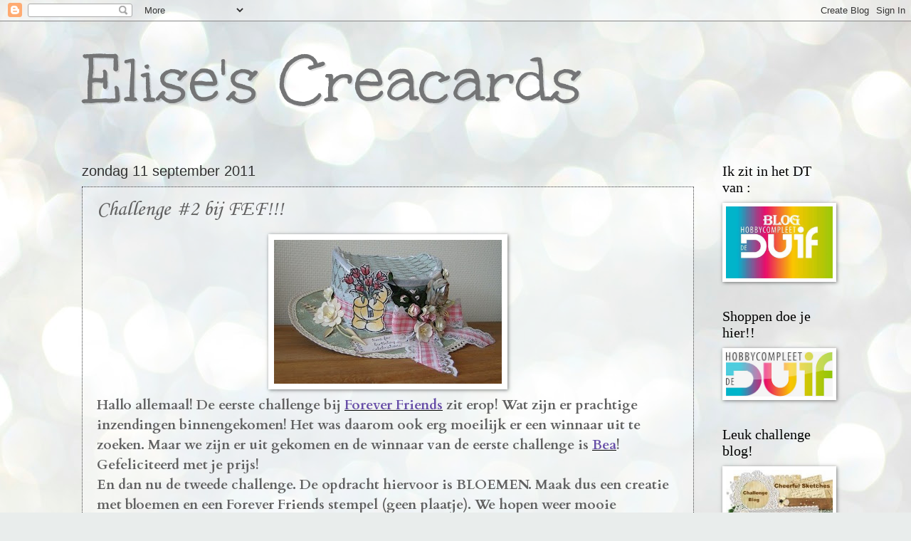

--- FILE ---
content_type: text/html; charset=UTF-8
request_url: https://elisescreacards.blogspot.com/2011/09/challenge-2-bij-fef.html
body_size: 24228
content:
<!DOCTYPE html>
<html class='v2' dir='ltr' lang='nl'>
<head>
<link href='https://www.blogger.com/static/v1/widgets/335934321-css_bundle_v2.css' rel='stylesheet' type='text/css'/>
<meta content='width=1100' name='viewport'/>
<meta content='text/html; charset=UTF-8' http-equiv='Content-Type'/>
<meta content='blogger' name='generator'/>
<link href='https://elisescreacards.blogspot.com/favicon.ico' rel='icon' type='image/x-icon'/>
<link href='http://elisescreacards.blogspot.com/2011/09/challenge-2-bij-fef.html' rel='canonical'/>
<link rel="alternate" type="application/atom+xml" title="Elise&#39;s Creacards - Atom" href="https://elisescreacards.blogspot.com/feeds/posts/default" />
<link rel="alternate" type="application/rss+xml" title="Elise&#39;s Creacards - RSS" href="https://elisescreacards.blogspot.com/feeds/posts/default?alt=rss" />
<link rel="service.post" type="application/atom+xml" title="Elise&#39;s Creacards - Atom" href="https://www.blogger.com/feeds/715649801913875169/posts/default" />

<link rel="alternate" type="application/atom+xml" title="Elise&#39;s Creacards - Atom" href="https://elisescreacards.blogspot.com/feeds/1193691853234882769/comments/default" />
<!--Can't find substitution for tag [blog.ieCssRetrofitLinks]-->
<link href='https://blogger.googleusercontent.com/img/b/R29vZ2xl/AVvXsEgAnJoEQgzvJ2ReY14esRlmmYOEV1pxa2Su5ZHD8ZVU700SJZdn9GJ7c_3uziy00Lh6ltMV86Ag0hpE4Or8XdIRBUfcO7wXABNWiGHEeaxWUjGbtqx4FQaNeDdjo7enus9yf9QeK3tmZLw/s320/DSC02772.JPG' rel='image_src'/>
<meta content='http://elisescreacards.blogspot.com/2011/09/challenge-2-bij-fef.html' property='og:url'/>
<meta content='Challenge #2 bij FEF!!!' property='og:title'/>
<meta content='Hallo allemaal! De eerste challenge bij Forever Friends  zit erop! Wat zijn er prachtige inzendingen binnengekomen! Het was daarom ook erg m...' property='og:description'/>
<meta content='https://blogger.googleusercontent.com/img/b/R29vZ2xl/AVvXsEgAnJoEQgzvJ2ReY14esRlmmYOEV1pxa2Su5ZHD8ZVU700SJZdn9GJ7c_3uziy00Lh6ltMV86Ag0hpE4Or8XdIRBUfcO7wXABNWiGHEeaxWUjGbtqx4FQaNeDdjo7enus9yf9QeK3tmZLw/w1200-h630-p-k-no-nu/DSC02772.JPG' property='og:image'/>
<title>Elise's Creacards: Challenge #2 bij FEF!!!</title>
<style type='text/css'>@font-face{font-family:'Cardo';font-style:normal;font-weight:700;font-display:swap;src:url(//fonts.gstatic.com/s/cardo/v21/wlpygwjKBV1pqhND-ZQh-WNlaiBWM_I.woff2)format('woff2');unicode-range:U+0304-0305,U+0308,U+0331,U+10330-1034A;}@font-face{font-family:'Cardo';font-style:normal;font-weight:700;font-display:swap;src:url(//fonts.gstatic.com/s/cardo/v21/wlpygwjKBV1pqhND-ZQa-WNlaiBWM_I.woff2)format('woff2');unicode-range:U+1F00-1FFF;}@font-face{font-family:'Cardo';font-style:normal;font-weight:700;font-display:swap;src:url(//fonts.gstatic.com/s/cardo/v21/wlpygwjKBV1pqhND-ZQV-WNlaiBWM_I.woff2)format('woff2');unicode-range:U+0370-0377,U+037A-037F,U+0384-038A,U+038C,U+038E-03A1,U+03A3-03FF;}@font-face{font-family:'Cardo';font-style:normal;font-weight:700;font-display:swap;src:url(//fonts.gstatic.com/s/cardo/v21/wlpygwjKBV1pqhND-ZQU-WNlaiBWM_I.woff2)format('woff2');unicode-range:U+0307-0308,U+0590-05FF,U+200C-2010,U+20AA,U+25CC,U+FB1D-FB4F;}@font-face{font-family:'Cardo';font-style:normal;font-weight:700;font-display:swap;src:url(//fonts.gstatic.com/s/cardo/v21/wlpygwjKBV1pqhND-ZRU-WNlaiBWM_I.woff2)format('woff2');unicode-range:U+10300-1032F;}@font-face{font-family:'Cardo';font-style:normal;font-weight:700;font-display:swap;src:url(//fonts.gstatic.com/s/cardo/v21/wlpygwjKBV1pqhND-ZQi-WNlaiBWM_I.woff2)format('woff2');unicode-range:U+16A0-16F8;}@font-face{font-family:'Cardo';font-style:normal;font-weight:700;font-display:swap;src:url(//fonts.gstatic.com/s/cardo/v21/wlpygwjKBV1pqhND-ZQY-WNlaiBWM_I.woff2)format('woff2');unicode-range:U+0100-02BA,U+02BD-02C5,U+02C7-02CC,U+02CE-02D7,U+02DD-02FF,U+0304,U+0308,U+0329,U+1D00-1DBF,U+1E00-1E9F,U+1EF2-1EFF,U+2020,U+20A0-20AB,U+20AD-20C0,U+2113,U+2C60-2C7F,U+A720-A7FF;}@font-face{font-family:'Cardo';font-style:normal;font-weight:700;font-display:swap;src:url(//fonts.gstatic.com/s/cardo/v21/wlpygwjKBV1pqhND-ZQW-WNlaiBW.woff2)format('woff2');unicode-range:U+0000-00FF,U+0131,U+0152-0153,U+02BB-02BC,U+02C6,U+02DA,U+02DC,U+0304,U+0308,U+0329,U+2000-206F,U+20AC,U+2122,U+2191,U+2193,U+2212,U+2215,U+FEFF,U+FFFD;}@font-face{font-family:'Corsiva';font-style:normal;font-weight:400;font-display:swap;src:url(//fonts.gstatic.com/l/font?kit=zOL84pjBmb1Z8oKb8rCr7O5Gs-A&skey=b9a50c359455acd3&v=v20)format('woff2');unicode-range:U+0000-00FF,U+0131,U+0152-0153,U+02BB-02BC,U+02C6,U+02DA,U+02DC,U+0304,U+0308,U+0329,U+2000-206F,U+20AC,U+2122,U+2191,U+2193,U+2212,U+2215,U+FEFF,U+FFFD;}@font-face{font-family:'Unkempt';font-style:normal;font-weight:400;font-display:swap;src:url(//fonts.gstatic.com/s/unkempt/v22/2EbnL-Z2DFZue0DSeYEV8h-bp_Y.woff2)format('woff2');unicode-range:U+0000-00FF,U+0131,U+0152-0153,U+02BB-02BC,U+02C6,U+02DA,U+02DC,U+0304,U+0308,U+0329,U+2000-206F,U+20AC,U+2122,U+2191,U+2193,U+2212,U+2215,U+FEFF,U+FFFD;}</style>
<style id='page-skin-1' type='text/css'><!--
/*
-----------------------------------------------
Blogger Template Style
Name:     Watermark
Designer: Blogger
URL:      www.blogger.com
----------------------------------------------- */
/* Use this with templates/1ktemplate-*.html */
/* Content
----------------------------------------------- */
body {
font: normal bold 20px Cardo;
color: #616161;
background: #e9edec url(//themes.googleusercontent.com/image?id=1SBilrALlXIPLRAelrnhYjgFyYa09ZeL8cdktIYuaRwQ3kEvcEX-Xz1NjKkrLjtsPxmc7) repeat fixed top center /* Credit: merrymoonmary (http://www.istockphoto.com/file_closeup.php?id=10871280&platform=blogger) */;
}
html body .content-outer {
min-width: 0;
max-width: 100%;
width: 100%;
}
.content-outer {
font-size: 92%;
}
a:link {
text-decoration:none;
color: #000000;
}
a:visited {
text-decoration:none;
color: #000000;
}
a:hover {
text-decoration:underline;
color: #000000;
}
.body-fauxcolumns .cap-top {
margin-top: 30px;
background: transparent none no-repeat scroll center center;
height: 121px;
}
.content-inner {
padding: 0;
}
/* Header
----------------------------------------------- */
.header-inner .Header .titlewrapper,
.header-inner .Header .descriptionwrapper {
padding-left: 20px;
padding-right: 20px;
}
.Header h1 {
font: normal normal 100px Unkempt;
color: #747576;
text-shadow: 2px 2px rgba(0, 0, 0, .1);
}
.Header h1 a {
color: #747576;
}
.Header .description {
font-size: 140%;
color: #000000;
}
/* Tabs
----------------------------------------------- */
.tabs-inner .section {
margin: 0 20px;
}
.tabs-inner .PageList, .tabs-inner .LinkList, .tabs-inner .Labels {
margin-left: -11px;
margin-right: -11px;
background-color: rgba(92, 92, 92, 0);
border-top: 0 solid #ffffff;
border-bottom: 0 solid #ffffff;
-moz-box-shadow: 0 0 0 rgba(0, 0, 0, .3);
-webkit-box-shadow: 0 0 0 rgba(0, 0, 0, .3);
-goog-ms-box-shadow: 0 0 0 rgba(0, 0, 0, .3);
box-shadow: 0 0 0 rgba(0, 0, 0, .3);
}
.tabs-inner .PageList .widget-content,
.tabs-inner .LinkList .widget-content,
.tabs-inner .Labels .widget-content {
margin: -3px -11px;
background: transparent none  no-repeat scroll right;
}
.tabs-inner .widget ul {
padding: 2px 25px;
max-height: 34px;
background: transparent none no-repeat scroll left;
}
.tabs-inner .widget li {
border: none;
}
.tabs-inner .widget li a {
display: inline-block;
padding: .25em 1em;
font: normal normal 20px Georgia, Utopia, 'Palatino Linotype', Palatino, serif;
color: #616161;
border-right: 1px solid #333333;
}
.tabs-inner .widget li:first-child a {
border-left: 1px solid #333333;
}
.tabs-inner .widget li.selected a, .tabs-inner .widget li a:hover {
color: #000000;
}
/* Headings
----------------------------------------------- */
h2 {
font: normal normal 20px Georgia, Utopia, 'Palatino Linotype', Palatino, serif;
color: #000000;
margin: 0 0 .5em;
}
h2.date-header {
font: normal normal 20px Impact, sans-serif;
color: #303030;
}
/* Main
----------------------------------------------- */
.main-inner .column-center-inner,
.main-inner .column-left-inner,
.main-inner .column-right-inner {
padding: 0 5px;
}
.main-outer {
margin-top: 0;
background: transparent none no-repeat scroll top left;
}
.main-inner {
padding-top: 30px;
}
.main-cap-top {
position: relative;
}
.main-cap-top .cap-right {
position: absolute;
height: 0;
width: 100%;
bottom: 0;
background: transparent none repeat-x scroll bottom center;
}
.main-cap-top .cap-left {
position: absolute;
height: 245px;
width: 280px;
right: 0;
bottom: 0;
background: transparent none no-repeat scroll bottom left;
}
/* Posts
----------------------------------------------- */
.post-outer {
padding: 15px 20px;
margin: 0 0 25px;
background: rgba(92, 92, 92, 0) url(https://resources.blogblog.com/blogblog/data/1kt/watermark/post_background_birds.png) repeat scroll top left;
_background-image: none;
border: dotted 1px #3a3a3b;
-moz-box-shadow: 0 0 0 rgba(0, 0, 0, .1);
-webkit-box-shadow: 0 0 0 rgba(0, 0, 0, .1);
-goog-ms-box-shadow: 0 0 0 rgba(0, 0, 0, .1);
box-shadow: 0 0 0 rgba(0, 0, 0, .1);
}
h3.post-title {
font: normal normal 30px Corsiva;
margin: 0;
}
.comments h4 {
font: normal normal 30px Corsiva;
margin: 1em 0 0;
}
.post-body {
font-size: 105%;
line-height: 1.5;
position: relative;
}
.post-header {
margin: 0 0 1em;
color: #747576;
}
.post-footer {
margin: 10px 0 0;
padding: 10px 0 0;
color: #747576;
border-top: dashed 1px #878787;
}
#blog-pager {
font-size: 140%
}
#comments .comment-author {
padding-top: 1.5em;
border-top: dashed 1px #878787;
background-position: 0 1.5em;
}
#comments .comment-author:first-child {
padding-top: 0;
border-top: none;
}
.avatar-image-container {
margin: .2em 0 0;
}
/* Comments
----------------------------------------------- */
.comments .comments-content .icon.blog-author {
background-repeat: no-repeat;
background-image: url([data-uri]);
}
.comments .comments-content .loadmore a {
border-top: 1px solid #878787;
border-bottom: 1px solid #878787;
}
.comments .continue {
border-top: 2px solid #878787;
}
/* Widgets
----------------------------------------------- */
.widget ul, .widget #ArchiveList ul.flat {
padding: 0;
list-style: none;
}
.widget ul li, .widget #ArchiveList ul.flat li {
padding: .35em 0;
text-indent: 0;
border-top: dashed 1px #878787;
}
.widget ul li:first-child, .widget #ArchiveList ul.flat li:first-child {
border-top: none;
}
.widget .post-body ul {
list-style: disc;
}
.widget .post-body ul li {
border: none;
}
.widget .zippy {
color: #878787;
}
.post-body img, .post-body .tr-caption-container, .Profile img, .Image img,
.BlogList .item-thumbnail img {
padding: 5px;
background: #fff;
-moz-box-shadow: 1px 1px 5px rgba(0, 0, 0, .5);
-webkit-box-shadow: 1px 1px 5px rgba(0, 0, 0, .5);
-goog-ms-box-shadow: 1px 1px 5px rgba(0, 0, 0, .5);
box-shadow: 1px 1px 5px rgba(0, 0, 0, .5);
}
.post-body img, .post-body .tr-caption-container {
padding: 8px;
}
.post-body .tr-caption-container {
color: #333333;
}
.post-body .tr-caption-container img {
padding: 0;
background: transparent;
border: none;
-moz-box-shadow: 0 0 0 rgba(0, 0, 0, .1);
-webkit-box-shadow: 0 0 0 rgba(0, 0, 0, .1);
-goog-ms-box-shadow: 0 0 0 rgba(0, 0, 0, .1);
box-shadow: 0 0 0 rgba(0, 0, 0, .1);
}
/* Footer
----------------------------------------------- */
.footer-outer {
color:#e9edec;
background: #000000 url(https://resources.blogblog.com/blogblog/data/1kt/watermark/body_background_navigator.png) repeat scroll top left;
}
.footer-outer a {
color: #878787;
}
.footer-outer a:visited {
color: #878787;
}
.footer-outer a:hover {
color: #878787;
}
.footer-outer .widget h2 {
color: #ebedec;
}
/* Mobile
----------------------------------------------- */
body.mobile  {
background-size: 100% auto;
}
.mobile .body-fauxcolumn-outer {
background: transparent none repeat scroll top left;
}
html .mobile .mobile-date-outer {
border-bottom: none;
background: rgba(92, 92, 92, 0) url(https://resources.blogblog.com/blogblog/data/1kt/watermark/post_background_birds.png) repeat scroll top left;
_background-image: none;
margin-bottom: 10px;
}
.mobile .main-inner .date-outer {
padding: 0;
}
.mobile .main-inner .date-header {
margin: 10px;
}
.mobile .main-cap-top {
z-index: -1;
}
.mobile .content-outer {
font-size: 100%;
}
.mobile .post-outer {
padding: 10px;
}
.mobile .main-cap-top .cap-left {
background: transparent none no-repeat scroll bottom left;
}
.mobile .body-fauxcolumns .cap-top {
margin: 0;
}
.mobile-link-button {
background: rgba(92, 92, 92, 0) url(https://resources.blogblog.com/blogblog/data/1kt/watermark/post_background_birds.png) repeat scroll top left;
}
.mobile-link-button a:link, .mobile-link-button a:visited {
color: #000000;
}
.mobile-index-date .date-header {
color: #303030;
}
.mobile-index-contents {
color: #616161;
}
.mobile .tabs-inner .section {
margin: 0;
}
.mobile .tabs-inner .PageList {
margin-left: 0;
margin-right: 0;
}
.mobile .tabs-inner .PageList .widget-content {
margin: 0;
color: #000000;
background: rgba(92, 92, 92, 0) url(https://resources.blogblog.com/blogblog/data/1kt/watermark/post_background_birds.png) repeat scroll top left;
}
.mobile .tabs-inner .PageList .widget-content .pagelist-arrow {
border-left: 1px solid #333333;
}

--></style>
<style id='template-skin-1' type='text/css'><!--
body {
min-width: 1090px;
}
.content-outer, .content-fauxcolumn-outer, .region-inner {
min-width: 1090px;
max-width: 1090px;
_width: 1090px;
}
.main-inner .columns {
padding-left: 0px;
padding-right: 190px;
}
.main-inner .fauxcolumn-center-outer {
left: 0px;
right: 190px;
/* IE6 does not respect left and right together */
_width: expression(this.parentNode.offsetWidth -
parseInt("0px") -
parseInt("190px") + 'px');
}
.main-inner .fauxcolumn-left-outer {
width: 0px;
}
.main-inner .fauxcolumn-right-outer {
width: 190px;
}
.main-inner .column-left-outer {
width: 0px;
right: 100%;
margin-left: -0px;
}
.main-inner .column-right-outer {
width: 190px;
margin-right: -190px;
}
#layout {
min-width: 0;
}
#layout .content-outer {
min-width: 0;
width: 800px;
}
#layout .region-inner {
min-width: 0;
width: auto;
}
body#layout div.add_widget {
padding: 8px;
}
body#layout div.add_widget a {
margin-left: 32px;
}
--></style>
<style>
    body {background-image:url(\/\/themes.googleusercontent.com\/image?id=1SBilrALlXIPLRAelrnhYjgFyYa09ZeL8cdktIYuaRwQ3kEvcEX-Xz1NjKkrLjtsPxmc7);}
    
@media (max-width: 200px) { body {background-image:url(\/\/themes.googleusercontent.com\/image?id=1SBilrALlXIPLRAelrnhYjgFyYa09ZeL8cdktIYuaRwQ3kEvcEX-Xz1NjKkrLjtsPxmc7&options=w200);}}
@media (max-width: 400px) and (min-width: 201px) { body {background-image:url(\/\/themes.googleusercontent.com\/image?id=1SBilrALlXIPLRAelrnhYjgFyYa09ZeL8cdktIYuaRwQ3kEvcEX-Xz1NjKkrLjtsPxmc7&options=w400);}}
@media (max-width: 800px) and (min-width: 401px) { body {background-image:url(\/\/themes.googleusercontent.com\/image?id=1SBilrALlXIPLRAelrnhYjgFyYa09ZeL8cdktIYuaRwQ3kEvcEX-Xz1NjKkrLjtsPxmc7&options=w800);}}
@media (max-width: 1200px) and (min-width: 801px) { body {background-image:url(\/\/themes.googleusercontent.com\/image?id=1SBilrALlXIPLRAelrnhYjgFyYa09ZeL8cdktIYuaRwQ3kEvcEX-Xz1NjKkrLjtsPxmc7&options=w1200);}}
/* Last tag covers anything over one higher than the previous max-size cap. */
@media (min-width: 1201px) { body {background-image:url(\/\/themes.googleusercontent.com\/image?id=1SBilrALlXIPLRAelrnhYjgFyYa09ZeL8cdktIYuaRwQ3kEvcEX-Xz1NjKkrLjtsPxmc7&options=w1600);}}
  </style>
<link href='https://www.blogger.com/dyn-css/authorization.css?targetBlogID=715649801913875169&amp;zx=27c8e8c4-17ed-43c1-b5d3-2c6ab5f9df74' media='none' onload='if(media!=&#39;all&#39;)media=&#39;all&#39;' rel='stylesheet'/><noscript><link href='https://www.blogger.com/dyn-css/authorization.css?targetBlogID=715649801913875169&amp;zx=27c8e8c4-17ed-43c1-b5d3-2c6ab5f9df74' rel='stylesheet'/></noscript>
<meta name='google-adsense-platform-account' content='ca-host-pub-1556223355139109'/>
<meta name='google-adsense-platform-domain' content='blogspot.com'/>

</head>
<body class='loading variant-birds'>
<div class='navbar section' id='navbar' name='Navbar'><div class='widget Navbar' data-version='1' id='Navbar1'><script type="text/javascript">
    function setAttributeOnload(object, attribute, val) {
      if(window.addEventListener) {
        window.addEventListener('load',
          function(){ object[attribute] = val; }, false);
      } else {
        window.attachEvent('onload', function(){ object[attribute] = val; });
      }
    }
  </script>
<div id="navbar-iframe-container"></div>
<script type="text/javascript" src="https://apis.google.com/js/platform.js"></script>
<script type="text/javascript">
      gapi.load("gapi.iframes:gapi.iframes.style.bubble", function() {
        if (gapi.iframes && gapi.iframes.getContext) {
          gapi.iframes.getContext().openChild({
              url: 'https://www.blogger.com/navbar/715649801913875169?po\x3d1193691853234882769\x26origin\x3dhttps://elisescreacards.blogspot.com',
              where: document.getElementById("navbar-iframe-container"),
              id: "navbar-iframe"
          });
        }
      });
    </script><script type="text/javascript">
(function() {
var script = document.createElement('script');
script.type = 'text/javascript';
script.src = '//pagead2.googlesyndication.com/pagead/js/google_top_exp.js';
var head = document.getElementsByTagName('head')[0];
if (head) {
head.appendChild(script);
}})();
</script>
</div></div>
<div class='body-fauxcolumns'>
<div class='fauxcolumn-outer body-fauxcolumn-outer'>
<div class='cap-top'>
<div class='cap-left'></div>
<div class='cap-right'></div>
</div>
<div class='fauxborder-left'>
<div class='fauxborder-right'></div>
<div class='fauxcolumn-inner'>
</div>
</div>
<div class='cap-bottom'>
<div class='cap-left'></div>
<div class='cap-right'></div>
</div>
</div>
</div>
<div class='content'>
<div class='content-fauxcolumns'>
<div class='fauxcolumn-outer content-fauxcolumn-outer'>
<div class='cap-top'>
<div class='cap-left'></div>
<div class='cap-right'></div>
</div>
<div class='fauxborder-left'>
<div class='fauxborder-right'></div>
<div class='fauxcolumn-inner'>
</div>
</div>
<div class='cap-bottom'>
<div class='cap-left'></div>
<div class='cap-right'></div>
</div>
</div>
</div>
<div class='content-outer'>
<div class='content-cap-top cap-top'>
<div class='cap-left'></div>
<div class='cap-right'></div>
</div>
<div class='fauxborder-left content-fauxborder-left'>
<div class='fauxborder-right content-fauxborder-right'></div>
<div class='content-inner'>
<header>
<div class='header-outer'>
<div class='header-cap-top cap-top'>
<div class='cap-left'></div>
<div class='cap-right'></div>
</div>
<div class='fauxborder-left header-fauxborder-left'>
<div class='fauxborder-right header-fauxborder-right'></div>
<div class='region-inner header-inner'>
<div class='header section' id='header' name='Koptekst'><div class='widget Header' data-version='1' id='Header1'>
<div id='header-inner'>
<div class='titlewrapper'>
<h1 class='title'>
<a href='https://elisescreacards.blogspot.com/'>
Elise's Creacards
</a>
</h1>
</div>
<div class='descriptionwrapper'>
<p class='description'><span>
</span></p>
</div>
</div>
</div></div>
</div>
</div>
<div class='header-cap-bottom cap-bottom'>
<div class='cap-left'></div>
<div class='cap-right'></div>
</div>
</div>
</header>
<div class='tabs-outer'>
<div class='tabs-cap-top cap-top'>
<div class='cap-left'></div>
<div class='cap-right'></div>
</div>
<div class='fauxborder-left tabs-fauxborder-left'>
<div class='fauxborder-right tabs-fauxborder-right'></div>
<div class='region-inner tabs-inner'>
<div class='tabs no-items section' id='crosscol' name='Alle kolommen'></div>
<div class='tabs no-items section' id='crosscol-overflow' name='Cross-Column 2'></div>
</div>
</div>
<div class='tabs-cap-bottom cap-bottom'>
<div class='cap-left'></div>
<div class='cap-right'></div>
</div>
</div>
<div class='main-outer'>
<div class='main-cap-top cap-top'>
<div class='cap-left'></div>
<div class='cap-right'></div>
</div>
<div class='fauxborder-left main-fauxborder-left'>
<div class='fauxborder-right main-fauxborder-right'></div>
<div class='region-inner main-inner'>
<div class='columns fauxcolumns'>
<div class='fauxcolumn-outer fauxcolumn-center-outer'>
<div class='cap-top'>
<div class='cap-left'></div>
<div class='cap-right'></div>
</div>
<div class='fauxborder-left'>
<div class='fauxborder-right'></div>
<div class='fauxcolumn-inner'>
</div>
</div>
<div class='cap-bottom'>
<div class='cap-left'></div>
<div class='cap-right'></div>
</div>
</div>
<div class='fauxcolumn-outer fauxcolumn-left-outer'>
<div class='cap-top'>
<div class='cap-left'></div>
<div class='cap-right'></div>
</div>
<div class='fauxborder-left'>
<div class='fauxborder-right'></div>
<div class='fauxcolumn-inner'>
</div>
</div>
<div class='cap-bottom'>
<div class='cap-left'></div>
<div class='cap-right'></div>
</div>
</div>
<div class='fauxcolumn-outer fauxcolumn-right-outer'>
<div class='cap-top'>
<div class='cap-left'></div>
<div class='cap-right'></div>
</div>
<div class='fauxborder-left'>
<div class='fauxborder-right'></div>
<div class='fauxcolumn-inner'>
</div>
</div>
<div class='cap-bottom'>
<div class='cap-left'></div>
<div class='cap-right'></div>
</div>
</div>
<!-- corrects IE6 width calculation -->
<div class='columns-inner'>
<div class='column-center-outer'>
<div class='column-center-inner'>
<div class='main section' id='main' name='Algemeen'><div class='widget Blog' data-version='1' id='Blog1'>
<div class='blog-posts hfeed'>

          <div class="date-outer">
        
<h2 class='date-header'><span>zondag 11 september 2011</span></h2>

          <div class="date-posts">
        
<div class='post-outer'>
<div class='post hentry uncustomized-post-template' itemprop='blogPost' itemscope='itemscope' itemtype='http://schema.org/BlogPosting'>
<meta content='https://blogger.googleusercontent.com/img/b/R29vZ2xl/AVvXsEgAnJoEQgzvJ2ReY14esRlmmYOEV1pxa2Su5ZHD8ZVU700SJZdn9GJ7c_3uziy00Lh6ltMV86Ag0hpE4Or8XdIRBUfcO7wXABNWiGHEeaxWUjGbtqx4FQaNeDdjo7enus9yf9QeK3tmZLw/s320/DSC02772.JPG' itemprop='image_url'/>
<meta content='715649801913875169' itemprop='blogId'/>
<meta content='1193691853234882769' itemprop='postId'/>
<a name='1193691853234882769'></a>
<h3 class='post-title entry-title' itemprop='name'>
Challenge #2 bij FEF!!!
</h3>
<div class='post-header'>
<div class='post-header-line-1'></div>
</div>
<div class='post-body entry-content' id='post-body-1193691853234882769' itemprop='description articleBody'>
<div class="separator" style="clear: both; text-align: center;"><a href="https://blogger.googleusercontent.com/img/b/R29vZ2xl/AVvXsEgAnJoEQgzvJ2ReY14esRlmmYOEV1pxa2Su5ZHD8ZVU700SJZdn9GJ7c_3uziy00Lh6ltMV86Ag0hpE4Or8XdIRBUfcO7wXABNWiGHEeaxWUjGbtqx4FQaNeDdjo7enus9yf9QeK3tmZLw/s1600/DSC02772.JPG" imageanchor="1" style="margin-left: 1em; margin-right: 1em;"><img border="0" height="202" src="https://blogger.googleusercontent.com/img/b/R29vZ2xl/AVvXsEgAnJoEQgzvJ2ReY14esRlmmYOEV1pxa2Su5ZHD8ZVU700SJZdn9GJ7c_3uziy00Lh6ltMV86Ag0hpE4Or8XdIRBUfcO7wXABNWiGHEeaxWUjGbtqx4FQaNeDdjo7enus9yf9QeK3tmZLw/s320/DSC02772.JPG" width="320" /></a></div>Hallo allemaal! De eerste challenge bij <a href="http://foreverfriendschallenges.blogspot.com/"><u><span style="color: #674ea7;">Forever Friends</span></u></a> zit erop! Wat zijn er prachtige inzendingen binnengekomen! Het was daarom ook erg moeilijk er een winnaar uit te zoeken. Maar we zijn er uit gekomen en de winnaar van de eerste challenge is <a href="http://beacrejakaarten.blogspot.com/"><u><span style="color: #674ea7;">Bea</span></u></a>! Gefeliciteerd met je prijs!<br />
En dan nu de tweede challenge. De opdracht hiervoor is BLOEMEN. Maak dus een creatie met bloemen en een Forever Friends stempel (geen plaatje). We hopen weer mooie inzendingen binnen te krijgen.<br />
En dit is de prijs die je kan winnen, aangeboden door Doe@ding : <br />
<div class="separator" style="clear: both; text-align: center;"><a href="https://blogger.googleusercontent.com/img/b/R29vZ2xl/AVvXsEhrivmLtTcJ4JNIWfmirtrjd0M7FGkH2GfGCLf6WyM0qt_rD4a7EoJNBxFKjD7RHQltSsc92AG6UgCZtzPwtrxAHYx15dZYYARJIGrF2Wmq4jaeNIyz4icRKUsZTO5ATPT5lb_sTlMtw4k/s1600/Prijs+doeading.jpg" imageanchor="1" style="margin-left: 1em; margin-right: 1em;"><img border="0" height="320" src="https://blogger.googleusercontent.com/img/b/R29vZ2xl/AVvXsEhrivmLtTcJ4JNIWfmirtrjd0M7FGkH2GfGCLf6WyM0qt_rD4a7EoJNBxFKjD7RHQltSsc92AG6UgCZtzPwtrxAHYx15dZYYARJIGrF2Wmq4jaeNIyz4icRKUsZTO5ATPT5lb_sTlMtw4k/s320/Prijs+doeading.jpg" width="209" /></a></div><div class="separator" style="clear: both; text-align: center;"><a href="https://blogger.googleusercontent.com/img/b/R29vZ2xl/AVvXsEjrqZSCr_qCjyaSpzDDrV9ptennuHuISZGG_PjiEWnYuYG4HG0VUakbhLv4klcBK96dUN4bxMC-fEQQfYKMRGL6-VDFCnT6trdngW0T-n1tHwsaHN_D3h1TYRqpIPsx9upnaTaIPelWqOQ/s1600/Nathalie+met+hoed+op.JPG" imageanchor="1" style="clear: left; float: left; margin-bottom: 1em; margin-right: 1em;"><img border="0" height="200" src="https://blogger.googleusercontent.com/img/b/R29vZ2xl/AVvXsEjrqZSCr_qCjyaSpzDDrV9ptennuHuISZGG_PjiEWnYuYG4HG0VUakbhLv4klcBK96dUN4bxMC-fEQQfYKMRGL6-VDFCnT6trdngW0T-n1tHwsaHN_D3h1TYRqpIPsx9upnaTaIPelWqOQ/s200/Nathalie+met+hoed+op.JPG" width="178" /></a></div><a href="https://blogger.googleusercontent.com/img/b/R29vZ2xl/AVvXsEgA9fkavdZB1TJR5-F0sifwIqWFxmY7AZmjD8HsQyZ8jJ9E0t051XZWn_8xRV4cZr0rjvCLUzdXaHx43yaFuPAoARKJeeQCyUaCOz2EL1NKwJsvl3D5V4KQ9DczRSuc-rpf2WnkAuW7at4/s1600/DSC02768.JPG" imageanchor="1" style="clear: right; float: right; margin-bottom: 1em; margin-left: 1em;"><img border="0" height="200" src="https://blogger.googleusercontent.com/img/b/R29vZ2xl/AVvXsEgA9fkavdZB1TJR5-F0sifwIqWFxmY7AZmjD8HsQyZ8jJ9E0t051XZWn_8xRV4cZr0rjvCLUzdXaHx43yaFuPAoARKJeeQCyUaCOz2EL1NKwJsvl3D5V4KQ9DczRSuc-rpf2WnkAuW7at4/s200/DSC02768.JPG" width="153" /></a>En nu naar mijn creatie voor challenge#2. Ik heb een hoed gemaakt. Ik zag hem staan in een van de Magnolia Ink's en dacht, die ga ik maken. Er is helaas geen patroon van te vinden dus heb ik die zelf gemaakt. Uiteindelijk helemaal niet zo moeilijk. De hoed is gemaakt van Bazzill cardstock, dat ik heb beplakt met dessinpapier van de Madeline Collection en K&amp;Company. Langs de randen heb ik kant geplakt en rondom de hoed een mooie strik gemaakt en verder versiert met BLOEMEN. De stempel heb ik gekleurd met Derwent potloden, en de tekst is ook van Forever Friends.<br />
<div style="text-align: left;">En nu maar afwachten wat voor moois er weer gemaakt wordt voor deze <a href="http://foreverfriendschallenges.blogspot.com/">challenge,</a> dus doe gezellig mee!!</div><div class="separator" style="clear: both; text-align: left;">Je hebt twee weken de tijd om je creatie te maken, dus tijd genoeg volgens mij.</div><div class="separator" style="clear: both; text-align: left;"><br />
</div><div class="separator" style="clear: both; text-align: left;">Met deze creatie wil ik ook meedoen aan de challenge van <a href="http://craftycreationschallenges.blogspot.com/"><u><span style="color: #351c75;">Crafty Creations - Anything but a square </span></u></a></div><div class="separator" style="clear: both; text-align: left;"><br />
</div><div class="separator" style="clear: both; text-align: left;"><a href="http://www.mylivesignature.com/" target="_blank"><img src="https://lh3.googleusercontent.com/blogger_img_proxy/AEn0k_ugozFlSUHWtK_W5fRHJBLaMGEq09gle8fozkkRZ3KKJqRHWFwt4XzQkP_1LrVcWchGfye-c2vOaQ6FdzIr31A3eY9fqQiuPYga-QVfmvbbIUoImBcVfGiIR-JIqkqAlxtbC7xoTKaSdakZVRqxlTZVRVkAHsj-=s0-d" style="background: transparent; border: 0 !important;"></a></div>
<div style='clear: both;'></div>
</div>
<div class='post-footer'>
<div class='post-footer-line post-footer-line-1'>
<span class='post-author vcard'>
Gepost door
<span class='fn' itemprop='author' itemscope='itemscope' itemtype='http://schema.org/Person'>
<meta content='https://www.blogger.com/profile/03837785430597594454' itemprop='url'/>
<a class='g-profile' href='https://www.blogger.com/profile/03837785430597594454' rel='author' title='author profile'>
<span itemprop='name'>Elise</span>
</a>
</span>
</span>
<span class='post-timestamp'>
op
<meta content='http://elisescreacards.blogspot.com/2011/09/challenge-2-bij-fef.html' itemprop='url'/>
<a class='timestamp-link' href='https://elisescreacards.blogspot.com/2011/09/challenge-2-bij-fef.html' rel='bookmark' title='permanent link'><abbr class='published' itemprop='datePublished' title='2011-09-11T13:10:00+02:00'>zondag, september 11, 2011</abbr></a>
</span>
<span class='post-comment-link'>
</span>
<span class='post-icons'>
<span class='item-control blog-admin pid-9316807'>
<a href='https://www.blogger.com/post-edit.g?blogID=715649801913875169&postID=1193691853234882769&from=pencil' title='Post bewerken'>
<img alt='' class='icon-action' height='18' src='https://resources.blogblog.com/img/icon18_edit_allbkg.gif' width='18'/>
</a>
</span>
</span>
<div class='post-share-buttons goog-inline-block'>
<a class='goog-inline-block share-button sb-email' href='https://www.blogger.com/share-post.g?blogID=715649801913875169&postID=1193691853234882769&target=email' target='_blank' title='Dit e-mailen
'><span class='share-button-link-text'>Dit e-mailen
</span></a><a class='goog-inline-block share-button sb-blog' href='https://www.blogger.com/share-post.g?blogID=715649801913875169&postID=1193691853234882769&target=blog' onclick='window.open(this.href, "_blank", "height=270,width=475"); return false;' target='_blank' title='Dit bloggen!'><span class='share-button-link-text'>Dit bloggen!</span></a><a class='goog-inline-block share-button sb-twitter' href='https://www.blogger.com/share-post.g?blogID=715649801913875169&postID=1193691853234882769&target=twitter' target='_blank' title='Delen via X'><span class='share-button-link-text'>Delen via X</span></a><a class='goog-inline-block share-button sb-facebook' href='https://www.blogger.com/share-post.g?blogID=715649801913875169&postID=1193691853234882769&target=facebook' onclick='window.open(this.href, "_blank", "height=430,width=640"); return false;' target='_blank' title='Delen op Facebook'><span class='share-button-link-text'>Delen op Facebook</span></a><a class='goog-inline-block share-button sb-pinterest' href='https://www.blogger.com/share-post.g?blogID=715649801913875169&postID=1193691853234882769&target=pinterest' target='_blank' title='Delen op Pinterest'><span class='share-button-link-text'>Delen op Pinterest</span></a>
</div>
</div>
<div class='post-footer-line post-footer-line-2'>
<span class='post-labels'>
</span>
</div>
<div class='post-footer-line post-footer-line-3'>
<span class='post-location'>
</span>
</div>
</div>
</div>
<div class='comments' id='comments'>
<a name='comments'></a>
<h4>14 opmerkingen:</h4>
<div class='comments-content'>
<script async='async' src='' type='text/javascript'></script>
<script type='text/javascript'>
    (function() {
      var items = null;
      var msgs = null;
      var config = {};

// <![CDATA[
      var cursor = null;
      if (items && items.length > 0) {
        cursor = parseInt(items[items.length - 1].timestamp) + 1;
      }

      var bodyFromEntry = function(entry) {
        var text = (entry &&
                    ((entry.content && entry.content.$t) ||
                     (entry.summary && entry.summary.$t))) ||
            '';
        if (entry && entry.gd$extendedProperty) {
          for (var k in entry.gd$extendedProperty) {
            if (entry.gd$extendedProperty[k].name == 'blogger.contentRemoved') {
              return '<span class="deleted-comment">' + text + '</span>';
            }
          }
        }
        return text;
      }

      var parse = function(data) {
        cursor = null;
        var comments = [];
        if (data && data.feed && data.feed.entry) {
          for (var i = 0, entry; entry = data.feed.entry[i]; i++) {
            var comment = {};
            // comment ID, parsed out of the original id format
            var id = /blog-(\d+).post-(\d+)/.exec(entry.id.$t);
            comment.id = id ? id[2] : null;
            comment.body = bodyFromEntry(entry);
            comment.timestamp = Date.parse(entry.published.$t) + '';
            if (entry.author && entry.author.constructor === Array) {
              var auth = entry.author[0];
              if (auth) {
                comment.author = {
                  name: (auth.name ? auth.name.$t : undefined),
                  profileUrl: (auth.uri ? auth.uri.$t : undefined),
                  avatarUrl: (auth.gd$image ? auth.gd$image.src : undefined)
                };
              }
            }
            if (entry.link) {
              if (entry.link[2]) {
                comment.link = comment.permalink = entry.link[2].href;
              }
              if (entry.link[3]) {
                var pid = /.*comments\/default\/(\d+)\?.*/.exec(entry.link[3].href);
                if (pid && pid[1]) {
                  comment.parentId = pid[1];
                }
              }
            }
            comment.deleteclass = 'item-control blog-admin';
            if (entry.gd$extendedProperty) {
              for (var k in entry.gd$extendedProperty) {
                if (entry.gd$extendedProperty[k].name == 'blogger.itemClass') {
                  comment.deleteclass += ' ' + entry.gd$extendedProperty[k].value;
                } else if (entry.gd$extendedProperty[k].name == 'blogger.displayTime') {
                  comment.displayTime = entry.gd$extendedProperty[k].value;
                }
              }
            }
            comments.push(comment);
          }
        }
        return comments;
      };

      var paginator = function(callback) {
        if (hasMore()) {
          var url = config.feed + '?alt=json&v=2&orderby=published&reverse=false&max-results=50';
          if (cursor) {
            url += '&published-min=' + new Date(cursor).toISOString();
          }
          window.bloggercomments = function(data) {
            var parsed = parse(data);
            cursor = parsed.length < 50 ? null
                : parseInt(parsed[parsed.length - 1].timestamp) + 1
            callback(parsed);
            window.bloggercomments = null;
          }
          url += '&callback=bloggercomments';
          var script = document.createElement('script');
          script.type = 'text/javascript';
          script.src = url;
          document.getElementsByTagName('head')[0].appendChild(script);
        }
      };
      var hasMore = function() {
        return !!cursor;
      };
      var getMeta = function(key, comment) {
        if ('iswriter' == key) {
          var matches = !!comment.author
              && comment.author.name == config.authorName
              && comment.author.profileUrl == config.authorUrl;
          return matches ? 'true' : '';
        } else if ('deletelink' == key) {
          return config.baseUri + '/comment/delete/'
               + config.blogId + '/' + comment.id;
        } else if ('deleteclass' == key) {
          return comment.deleteclass;
        }
        return '';
      };

      var replybox = null;
      var replyUrlParts = null;
      var replyParent = undefined;

      var onReply = function(commentId, domId) {
        if (replybox == null) {
          // lazily cache replybox, and adjust to suit this style:
          replybox = document.getElementById('comment-editor');
          if (replybox != null) {
            replybox.height = '250px';
            replybox.style.display = 'block';
            replyUrlParts = replybox.src.split('#');
          }
        }
        if (replybox && (commentId !== replyParent)) {
          replybox.src = '';
          document.getElementById(domId).insertBefore(replybox, null);
          replybox.src = replyUrlParts[0]
              + (commentId ? '&parentID=' + commentId : '')
              + '#' + replyUrlParts[1];
          replyParent = commentId;
        }
      };

      var hash = (window.location.hash || '#').substring(1);
      var startThread, targetComment;
      if (/^comment-form_/.test(hash)) {
        startThread = hash.substring('comment-form_'.length);
      } else if (/^c[0-9]+$/.test(hash)) {
        targetComment = hash.substring(1);
      }

      // Configure commenting API:
      var configJso = {
        'maxDepth': config.maxThreadDepth
      };
      var provider = {
        'id': config.postId,
        'data': items,
        'loadNext': paginator,
        'hasMore': hasMore,
        'getMeta': getMeta,
        'onReply': onReply,
        'rendered': true,
        'initComment': targetComment,
        'initReplyThread': startThread,
        'config': configJso,
        'messages': msgs
      };

      var render = function() {
        if (window.goog && window.goog.comments) {
          var holder = document.getElementById('comment-holder');
          window.goog.comments.render(holder, provider);
        }
      };

      // render now, or queue to render when library loads:
      if (window.goog && window.goog.comments) {
        render();
      } else {
        window.goog = window.goog || {};
        window.goog.comments = window.goog.comments || {};
        window.goog.comments.loadQueue = window.goog.comments.loadQueue || [];
        window.goog.comments.loadQueue.push(render);
      }
    })();
// ]]>
  </script>
<div id='comment-holder'>
<div class="comment-thread toplevel-thread"><ol id="top-ra"><li class="comment" id="c6765158250946270101"><div class="avatar-image-container"><img src="//1.bp.blogspot.com/-ANsoMEIkdFo/Z-7ExW23taI/AAAAAAABicg/fWXGXou6UsAFdF6iJjpcTxO8FiukqSYxgCK4BGAYYCw/s35/Lavinia%252520Spellbound%252520LAV434.jpg" alt=""/></div><div class="comment-block"><div class="comment-header"><cite class="user"><a href="https://www.blogger.com/profile/12340347595057224157" rel="nofollow">KarinsArtScrap</a></cite><span class="icon user "></span><span class="datetime secondary-text"><a rel="nofollow" href="https://elisescreacards.blogspot.com/2011/09/challenge-2-bij-fef.html?showComment=1315739635675#c6765158250946270101">11 september 2011 om 13:13</a></span></div><p class="comment-content">die heb je weer prachtige gemaakt elise, ziet er super uit.<br>prachtig gedecoreerd met die bloemen.<br><br>fijne zondag <br>groetjes karin</p><span class="comment-actions secondary-text"><a class="comment-reply" target="_self" data-comment-id="6765158250946270101">Beantwoorden</a><span class="item-control blog-admin blog-admin pid-404783920"><a target="_self" href="https://www.blogger.com/comment/delete/715649801913875169/6765158250946270101">Verwijderen</a></span></span></div><div class="comment-replies"><div id="c6765158250946270101-rt" class="comment-thread inline-thread hidden"><span class="thread-toggle thread-expanded"><span class="thread-arrow"></span><span class="thread-count"><a target="_self">Reacties</a></span></span><ol id="c6765158250946270101-ra" class="thread-chrome thread-expanded"><div></div><div id="c6765158250946270101-continue" class="continue"><a class="comment-reply" target="_self" data-comment-id="6765158250946270101">Beantwoorden</a></div></ol></div></div><div class="comment-replybox-single" id="c6765158250946270101-ce"></div></li><li class="comment" id="c5436404735264735364"><div class="avatar-image-container"><img src="//blogger.googleusercontent.com/img/b/R29vZ2xl/AVvXsEhgoHzu17LUMlP2JuSEa1t6oJ857DYJOhu50CxllnABLKSRMl9gnbumK5GGT_PkFirYWNLe6S5PWRuGthAjhOkk7Z_NfuK8wxhPIFfnxHiGoEL9trZKXOqmQlvmEVMkZR4/s45-c/profielfoto.jpg" alt=""/></div><div class="comment-block"><div class="comment-header"><cite class="user"><a href="https://www.blogger.com/profile/14705160732603685998" rel="nofollow">Tineke</a></cite><span class="icon user "></span><span class="datetime secondary-text"><a rel="nofollow" href="https://elisescreacards.blogspot.com/2011/09/challenge-2-bij-fef.html?showComment=1315740103562#c5436404735264735364">11 september 2011 om 13:21</a></span></div><p class="comment-content">Ik vind hem keigaaf Elise weer eens iets anders dan een kaart!<br><br>Groetjes Tineke</p><span class="comment-actions secondary-text"><a class="comment-reply" target="_self" data-comment-id="5436404735264735364">Beantwoorden</a><span class="item-control blog-admin blog-admin pid-664175371"><a target="_self" href="https://www.blogger.com/comment/delete/715649801913875169/5436404735264735364">Verwijderen</a></span></span></div><div class="comment-replies"><div id="c5436404735264735364-rt" class="comment-thread inline-thread hidden"><span class="thread-toggle thread-expanded"><span class="thread-arrow"></span><span class="thread-count"><a target="_self">Reacties</a></span></span><ol id="c5436404735264735364-ra" class="thread-chrome thread-expanded"><div></div><div id="c5436404735264735364-continue" class="continue"><a class="comment-reply" target="_self" data-comment-id="5436404735264735364">Beantwoorden</a></div></ol></div></div><div class="comment-replybox-single" id="c5436404735264735364-ce"></div></li><li class="comment" id="c4044064413352601580"><div class="avatar-image-container"><img src="//blogger.googleusercontent.com/img/b/R29vZ2xl/AVvXsEi4zKfVY5QDQbTpCqslccBE34Ok9HGnbSM9It6tE01mKj7AfLSHp8SBMor-RfEykarm1R8rT8GfgHwZoUEOfM0Rj1V2P7sdQ1H-vgmV0uZaU5vsy5HR2Iyy6Y5IeBq5fz8/s45-c/*" alt=""/></div><div class="comment-block"><div class="comment-header"><cite class="user"><a href="https://www.blogger.com/profile/07014953060704322110" rel="nofollow">Gea</a></cite><span class="icon user "></span><span class="datetime secondary-text"><a rel="nofollow" href="https://elisescreacards.blogspot.com/2011/09/challenge-2-bij-fef.html?showComment=1315740375686#c4044064413352601580">11 september 2011 om 13:26</a></span></div><p class="comment-content">ooh wauw, die is mooi zeg!!<br>Jammer dat je in het DT zit, anders had je zeker de prijs gewonnen!! (als is in het DT zitten natuurlijk een prijs op zich)<br>Groetjes Gea</p><span class="comment-actions secondary-text"><a class="comment-reply" target="_self" data-comment-id="4044064413352601580">Beantwoorden</a><span class="item-control blog-admin blog-admin pid-349733444"><a target="_self" href="https://www.blogger.com/comment/delete/715649801913875169/4044064413352601580">Verwijderen</a></span></span></div><div class="comment-replies"><div id="c4044064413352601580-rt" class="comment-thread inline-thread hidden"><span class="thread-toggle thread-expanded"><span class="thread-arrow"></span><span class="thread-count"><a target="_self">Reacties</a></span></span><ol id="c4044064413352601580-ra" class="thread-chrome thread-expanded"><div></div><div id="c4044064413352601580-continue" class="continue"><a class="comment-reply" target="_self" data-comment-id="4044064413352601580">Beantwoorden</a></div></ol></div></div><div class="comment-replybox-single" id="c4044064413352601580-ce"></div></li><li class="comment" id="c1134343753339223440"><div class="avatar-image-container"><img src="//3.bp.blogspot.com/__RxiRmS6FLA/S56XMk1owsI/AAAAAAAAADo/Z3oLDUgSEos/S45-s35/aug-sept-09%2B048.JPG" alt=""/></div><div class="comment-block"><div class="comment-header"><cite class="user"><a href="https://www.blogger.com/profile/02813310388292551493" rel="nofollow">marja</a></cite><span class="icon user "></span><span class="datetime secondary-text"><a rel="nofollow" href="https://elisescreacards.blogspot.com/2011/09/challenge-2-bij-fef.html?showComment=1315741249059#c1134343753339223440">11 september 2011 om 13:40</a></span></div><p class="comment-content">Woooow die is mooiiiiii Elise!!!! Super gaaf!<br><br>Lieve groetjes Marja.</p><span class="comment-actions secondary-text"><a class="comment-reply" target="_self" data-comment-id="1134343753339223440">Beantwoorden</a><span class="item-control blog-admin blog-admin pid-26346522"><a target="_self" href="https://www.blogger.com/comment/delete/715649801913875169/1134343753339223440">Verwijderen</a></span></span></div><div class="comment-replies"><div id="c1134343753339223440-rt" class="comment-thread inline-thread hidden"><span class="thread-toggle thread-expanded"><span class="thread-arrow"></span><span class="thread-count"><a target="_self">Reacties</a></span></span><ol id="c1134343753339223440-ra" class="thread-chrome thread-expanded"><div></div><div id="c1134343753339223440-continue" class="continue"><a class="comment-reply" target="_self" data-comment-id="1134343753339223440">Beantwoorden</a></div></ol></div></div><div class="comment-replybox-single" id="c1134343753339223440-ce"></div></li><li class="comment" id="c8782806291663637960"><div class="avatar-image-container"><img src="//blogger.googleusercontent.com/img/b/R29vZ2xl/AVvXsEhez30EgRa7LoPYEHCkyEFiKe-B08uAb770iCfdM8z746gjUxnsfxWtE9DCP1WGgXNQBTAts3MemvoQkjXMSp4Ac6fOBzNhABkgPuFiTOxxF30Ty-CPTLKeAmq_AmG2eNY/s45-c/7991_resize.jpg.jpg" alt=""/></div><div class="comment-block"><div class="comment-header"><cite class="user"><a href="https://www.blogger.com/profile/15827132526352134640" rel="nofollow">Karin</a></cite><span class="icon user "></span><span class="datetime secondary-text"><a rel="nofollow" href="https://elisescreacards.blogspot.com/2011/09/challenge-2-bij-fef.html?showComment=1315749090028#c8782806291663637960">11 september 2011 om 15:51</a></span></div><p class="comment-content">Wat ontzettend leuk gemaakt! Heel gaaf.</p><span class="comment-actions secondary-text"><a class="comment-reply" target="_self" data-comment-id="8782806291663637960">Beantwoorden</a><span class="item-control blog-admin blog-admin pid-1620092923"><a target="_self" href="https://www.blogger.com/comment/delete/715649801913875169/8782806291663637960">Verwijderen</a></span></span></div><div class="comment-replies"><div id="c8782806291663637960-rt" class="comment-thread inline-thread hidden"><span class="thread-toggle thread-expanded"><span class="thread-arrow"></span><span class="thread-count"><a target="_self">Reacties</a></span></span><ol id="c8782806291663637960-ra" class="thread-chrome thread-expanded"><div></div><div id="c8782806291663637960-continue" class="continue"><a class="comment-reply" target="_self" data-comment-id="8782806291663637960">Beantwoorden</a></div></ol></div></div><div class="comment-replybox-single" id="c8782806291663637960-ce"></div></li><li class="comment" id="c4086556184333149683"><div class="avatar-image-container"><img src="//4.bp.blogspot.com/-3E2XfzQ86pU/UHv_scO9YHI/AAAAAAAAAvE/3eX7Aa9nP_E/s35/PhotoFunia-a32c96.gif" alt=""/></div><div class="comment-block"><div class="comment-header"><cite class="user"><a href="https://www.blogger.com/profile/00077575788385686708" rel="nofollow">Nicole</a></cite><span class="icon user "></span><span class="datetime secondary-text"><a rel="nofollow" href="https://elisescreacards.blogspot.com/2011/09/challenge-2-bij-fef.html?showComment=1315750360294#c4086556184333149683">11 september 2011 om 16:12</a></span></div><p class="comment-content">Elise wat een super hoedje!!!!<br>En zoals je gezien hebt is het gelukt om volger te worden:D<br><br>Groetjes Nicole</p><span class="comment-actions secondary-text"><a class="comment-reply" target="_self" data-comment-id="4086556184333149683">Beantwoorden</a><span class="item-control blog-admin blog-admin pid-374177993"><a target="_self" href="https://www.blogger.com/comment/delete/715649801913875169/4086556184333149683">Verwijderen</a></span></span></div><div class="comment-replies"><div id="c4086556184333149683-rt" class="comment-thread inline-thread hidden"><span class="thread-toggle thread-expanded"><span class="thread-arrow"></span><span class="thread-count"><a target="_self">Reacties</a></span></span><ol id="c4086556184333149683-ra" class="thread-chrome thread-expanded"><div></div><div id="c4086556184333149683-continue" class="continue"><a class="comment-reply" target="_self" data-comment-id="4086556184333149683">Beantwoorden</a></div></ol></div></div><div class="comment-replybox-single" id="c4086556184333149683-ce"></div></li><li class="comment" id="c6950906214133914959"><div class="avatar-image-container"><img src="//2.bp.blogspot.com/_WPHjGjygtYg/S4PLUQqz4BI/AAAAAAAAAU8/ePciPF2bZtU/S45-s35/gemma%2B3.jpg" alt=""/></div><div class="comment-block"><div class="comment-header"><cite class="user"><a href="https://www.blogger.com/profile/02743765831722200906" rel="nofollow">Gemma</a></cite><span class="icon user "></span><span class="datetime secondary-text"><a rel="nofollow" href="https://elisescreacards.blogspot.com/2011/09/challenge-2-bij-fef.html?showComment=1315760201928#c6950906214133914959">11 september 2011 om 18:56</a></span></div><p class="comment-content">Oh wat gaaf, zo iets heb ik nog nooit gezien. Groetjes Gemma</p><span class="comment-actions secondary-text"><a class="comment-reply" target="_self" data-comment-id="6950906214133914959">Beantwoorden</a><span class="item-control blog-admin blog-admin pid-94680780"><a target="_self" href="https://www.blogger.com/comment/delete/715649801913875169/6950906214133914959">Verwijderen</a></span></span></div><div class="comment-replies"><div id="c6950906214133914959-rt" class="comment-thread inline-thread hidden"><span class="thread-toggle thread-expanded"><span class="thread-arrow"></span><span class="thread-count"><a target="_self">Reacties</a></span></span><ol id="c6950906214133914959-ra" class="thread-chrome thread-expanded"><div></div><div id="c6950906214133914959-continue" class="continue"><a class="comment-reply" target="_self" data-comment-id="6950906214133914959">Beantwoorden</a></div></ol></div></div><div class="comment-replybox-single" id="c6950906214133914959-ce"></div></li><li class="comment" id="c6689936266252199471"><div class="avatar-image-container"><img src="//blogger.googleusercontent.com/img/b/R29vZ2xl/AVvXsEgqROZfgHvE3RtG_WSJb1mdROMN3e8CuZNZP0QaIhcEpuakSAIfu3xLKvY8n3ErEJxsjUOFJb4XFOmEtGLJwWP0qLLbi8tpIsxKNulL-u_CBGCEbnl1zVdFc-ObLhR5p8Y/s45-c/*" alt=""/></div><div class="comment-block"><div class="comment-header"><cite class="user"><a href="https://www.blogger.com/profile/02734838893694001557" rel="nofollow">Sieta</a></cite><span class="icon user "></span><span class="datetime secondary-text"><a rel="nofollow" href="https://elisescreacards.blogspot.com/2011/09/challenge-2-bij-fef.html?showComment=1315761897587#c6689936266252199471">11 september 2011 om 19:24</a></span></div><p class="comment-content">Hoi Elise, woh wat is deze hoed super gaaf geworden.<br><br>Lieve groetjes Sieta</p><span class="comment-actions secondary-text"><a class="comment-reply" target="_self" data-comment-id="6689936266252199471">Beantwoorden</a><span class="item-control blog-admin blog-admin pid-156497631"><a target="_self" href="https://www.blogger.com/comment/delete/715649801913875169/6689936266252199471">Verwijderen</a></span></span></div><div class="comment-replies"><div id="c6689936266252199471-rt" class="comment-thread inline-thread hidden"><span class="thread-toggle thread-expanded"><span class="thread-arrow"></span><span class="thread-count"><a target="_self">Reacties</a></span></span><ol id="c6689936266252199471-ra" class="thread-chrome thread-expanded"><div></div><div id="c6689936266252199471-continue" class="continue"><a class="comment-reply" target="_self" data-comment-id="6689936266252199471">Beantwoorden</a></div></ol></div></div><div class="comment-replybox-single" id="c6689936266252199471-ce"></div></li><li class="comment" id="c9114760342091309064"><div class="avatar-image-container"><img src="//blogger.googleusercontent.com/img/b/R29vZ2xl/AVvXsEij4HOhbRaA4rL3N3rQkw1S5Wzec0r_e0CCpSNLUCfsxURBAqdy6Y-g9NtizFQ14c818Obpfs-5u5_o3o0wSnNpF2mnYx22ZyyBMDOu5dK8_ix6-NGdpzeeGzLOR3NQ/s45-c/IMG-20220308-WA0005.jpg" alt=""/></div><div class="comment-block"><div class="comment-header"><cite class="user"><a href="https://www.blogger.com/profile/05354800058955081363" rel="nofollow">Marianne</a></cite><span class="icon user "></span><span class="datetime secondary-text"><a rel="nofollow" href="https://elisescreacards.blogspot.com/2011/09/challenge-2-bij-fef.html?showComment=1315771652547#c9114760342091309064">11 september 2011 om 22:07</a></span></div><p class="comment-content">Wat een keigaaf hoedje heb je gemaakt.<br>Ziet er super uit.<br>Groetjes Marianne</p><span class="comment-actions secondary-text"><a class="comment-reply" target="_self" data-comment-id="9114760342091309064">Beantwoorden</a><span class="item-control blog-admin blog-admin pid-1314860068"><a target="_self" href="https://www.blogger.com/comment/delete/715649801913875169/9114760342091309064">Verwijderen</a></span></span></div><div class="comment-replies"><div id="c9114760342091309064-rt" class="comment-thread inline-thread hidden"><span class="thread-toggle thread-expanded"><span class="thread-arrow"></span><span class="thread-count"><a target="_self">Reacties</a></span></span><ol id="c9114760342091309064-ra" class="thread-chrome thread-expanded"><div></div><div id="c9114760342091309064-continue" class="continue"><a class="comment-reply" target="_self" data-comment-id="9114760342091309064">Beantwoorden</a></div></ol></div></div><div class="comment-replybox-single" id="c9114760342091309064-ce"></div></li><li class="comment" id="c1895980801217690930"><div class="avatar-image-container"><img src="//blogger.googleusercontent.com/img/b/R29vZ2xl/AVvXsEiPmLUoDy_5fKGK8NgL_RBFZ285cgte-UPalBs-QxxrqcltK1DvUoI9MLh0Zj5jzKuxPDogtq953cpvEQ0Q8JZs_E_uLe4ppjiG-vKkEwoUQV8mukbI1mHTNVePg0CR9Po/s45-c/2015-02-17%252B12.20.59.jpg" alt=""/></div><div class="comment-block"><div class="comment-header"><cite class="user"><a href="https://www.blogger.com/profile/10724356856302388809" rel="nofollow">Chantal</a></cite><span class="icon user "></span><span class="datetime secondary-text"><a rel="nofollow" href="https://elisescreacards.blogspot.com/2011/09/challenge-2-bij-fef.html?showComment=1315811435675#c1895980801217690930">12 september 2011 om 09:10</a></span></div><p class="comment-content">Knap hoor dat je hem dan gewoon uit jezelf namaakt! Erg geslaagd in elk geval! Ik ga eens kijken of ik deze week ook mee kan doen met de challenge: met bloemen moet dat lukken!<br><br>Groetjes,<br>Chantal</p><span class="comment-actions secondary-text"><a class="comment-reply" target="_self" data-comment-id="1895980801217690930">Beantwoorden</a><span class="item-control blog-admin blog-admin pid-1776965478"><a target="_self" href="https://www.blogger.com/comment/delete/715649801913875169/1895980801217690930">Verwijderen</a></span></span></div><div class="comment-replies"><div id="c1895980801217690930-rt" class="comment-thread inline-thread hidden"><span class="thread-toggle thread-expanded"><span class="thread-arrow"></span><span class="thread-count"><a target="_self">Reacties</a></span></span><ol id="c1895980801217690930-ra" class="thread-chrome thread-expanded"><div></div><div id="c1895980801217690930-continue" class="continue"><a class="comment-reply" target="_self" data-comment-id="1895980801217690930">Beantwoorden</a></div></ol></div></div><div class="comment-replybox-single" id="c1895980801217690930-ce"></div></li><li class="comment" id="c1987774283406582840"><div class="avatar-image-container"><img src="//blogger.googleusercontent.com/img/b/R29vZ2xl/AVvXsEixgCGGgfprQd36VInklRO2UA2ebjpcc9Y2iMIVUO-V5jhhpFAQJcw8p9kIRHOeXvgcTb204DIxxvqTf6WG6S3Y9yjV1fKyKwjJWDVmzrZAM27zLJEc9px9Lnao62dcEA/s45-c/DSC03348.JPG" alt=""/></div><div class="comment-block"><div class="comment-header"><cite class="user"><a href="https://www.blogger.com/profile/18293555817942451862" rel="nofollow">Rachel</a></cite><span class="icon user "></span><span class="datetime secondary-text"><a rel="nofollow" href="https://elisescreacards.blogspot.com/2011/09/challenge-2-bij-fef.html?showComment=1315820449998#c1987774283406582840">12 september 2011 om 11:40</a></span></div><p class="comment-content">Wat supermooi!!!<br>( ben erg blij dat jij in het designteam zit en dat je lekker niet mee mag doen...!!! haha)<br>Groetjes Rachel</p><span class="comment-actions secondary-text"><a class="comment-reply" target="_self" data-comment-id="1987774283406582840">Beantwoorden</a><span class="item-control blog-admin blog-admin pid-1564605317"><a target="_self" href="https://www.blogger.com/comment/delete/715649801913875169/1987774283406582840">Verwijderen</a></span></span></div><div class="comment-replies"><div id="c1987774283406582840-rt" class="comment-thread inline-thread hidden"><span class="thread-toggle thread-expanded"><span class="thread-arrow"></span><span class="thread-count"><a target="_self">Reacties</a></span></span><ol id="c1987774283406582840-ra" class="thread-chrome thread-expanded"><div></div><div id="c1987774283406582840-continue" class="continue"><a class="comment-reply" target="_self" data-comment-id="1987774283406582840">Beantwoorden</a></div></ol></div></div><div class="comment-replybox-single" id="c1987774283406582840-ce"></div></li><li class="comment" id="c8162674759763695086"><div class="avatar-image-container"><img src="//blogger.googleusercontent.com/img/b/R29vZ2xl/AVvXsEjbgzf9RPvYCpkaKMyy0QGBJp-Q8EGifV-MyD-SKRCcoPvGMGOBrsOFWnf-VkB6yL83SdiRPmujSGG6XzGmynnnE9dN9jZWd1CEfDcECMILMIR_2-ubEG0tKVtdX1dZf_s/s45-c/17098640_1135103156598963_6519125638785095334_n.jpg" alt=""/></div><div class="comment-block"><div class="comment-header"><cite class="user"><a href="https://www.blogger.com/profile/15385425551254839224" rel="nofollow">Geertje</a></cite><span class="icon user "></span><span class="datetime secondary-text"><a rel="nofollow" href="https://elisescreacards.blogspot.com/2011/09/challenge-2-bij-fef.html?showComment=1315849582816#c8162674759763695086">12 september 2011 om 19:46</a></span></div><p class="comment-content">Wat een geweldig mooie hoed heb je gemaakt. Heel stijlvol en mooi afgewerkt.<br>groetjes Geertje</p><span class="comment-actions secondary-text"><a class="comment-reply" target="_self" data-comment-id="8162674759763695086">Beantwoorden</a><span class="item-control blog-admin blog-admin pid-751253784"><a target="_self" href="https://www.blogger.com/comment/delete/715649801913875169/8162674759763695086">Verwijderen</a></span></span></div><div class="comment-replies"><div id="c8162674759763695086-rt" class="comment-thread inline-thread hidden"><span class="thread-toggle thread-expanded"><span class="thread-arrow"></span><span class="thread-count"><a target="_self">Reacties</a></span></span><ol id="c8162674759763695086-ra" class="thread-chrome thread-expanded"><div></div><div id="c8162674759763695086-continue" class="continue"><a class="comment-reply" target="_self" data-comment-id="8162674759763695086">Beantwoorden</a></div></ol></div></div><div class="comment-replybox-single" id="c8162674759763695086-ce"></div></li><li class="comment" id="c1664122195054046107"><div class="avatar-image-container"><img src="//blogger.googleusercontent.com/img/b/R29vZ2xl/AVvXsEhSD7TrEzkMR5evsTXOuTeIMb-qQB245zwymj7k7n7wCaooHvReDAXMgvNNIpKqYJZnrzDcRDIW2La-NAGMfVd2wFYaffnX8U4q6FP7Z-Ll151XXlm2QAfMvc3FPcIz7g/s45-c/Amarins.jpg" alt=""/></div><div class="comment-block"><div class="comment-header"><cite class="user"><a href="https://www.blogger.com/profile/14762959439206562599" rel="nofollow">Amarins</a></cite><span class="icon user "></span><span class="datetime secondary-text"><a rel="nofollow" href="https://elisescreacards.blogspot.com/2011/09/challenge-2-bij-fef.html?showComment=1316032205768#c1664122195054046107">14 september 2011 om 22:30</a></span></div><p class="comment-content">Ik las je interview en dacht ga even op je site kijken. Zag dat je ook ook Leeuwarden komt, gezellig!<br>Wat is dit toch een prachtige creatie.<br>Groetjes, Amarins</p><span class="comment-actions secondary-text"><a class="comment-reply" target="_self" data-comment-id="1664122195054046107">Beantwoorden</a><span class="item-control blog-admin blog-admin pid-2083052537"><a target="_self" href="https://www.blogger.com/comment/delete/715649801913875169/1664122195054046107">Verwijderen</a></span></span></div><div class="comment-replies"><div id="c1664122195054046107-rt" class="comment-thread inline-thread hidden"><span class="thread-toggle thread-expanded"><span class="thread-arrow"></span><span class="thread-count"><a target="_self">Reacties</a></span></span><ol id="c1664122195054046107-ra" class="thread-chrome thread-expanded"><div></div><div id="c1664122195054046107-continue" class="continue"><a class="comment-reply" target="_self" data-comment-id="1664122195054046107">Beantwoorden</a></div></ol></div></div><div class="comment-replybox-single" id="c1664122195054046107-ce"></div></li><li class="comment" id="c3186461807076382957"><div class="avatar-image-container"><img src="//blogger.googleusercontent.com/img/b/R29vZ2xl/AVvXsEhWw4dk0Fk1WeZ-VVJtHZwkqrN8-ffrQMC0t6Z-k8mnJ1Ru47hqlkxzsUt_aYmoogzveDe_MMJ245QS9pqufXjpJZTwIZebZe3-6YNfYAKM7FijreYxFDjviiH0pUrP8Q/s45-c/peggy+facebook51.jpg" alt=""/></div><div class="comment-block"><div class="comment-header"><cite class="user"><a href="https://www.blogger.com/profile/01830199792062222545" rel="nofollow">marilynprestonn</a></cite><span class="icon user "></span><span class="datetime secondary-text"><a rel="nofollow" href="https://elisescreacards.blogspot.com/2011/09/challenge-2-bij-fef.html?showComment=1316304815052#c3186461807076382957">18 september 2011 om 02:13</a></span></div><p class="comment-content">Darling hat, love the little bear and thank you for modeling it for us. Thank you for playing Crafty Creations Challenge with us, do come again. :)Peggy</p><span class="comment-actions secondary-text"><a class="comment-reply" target="_self" data-comment-id="3186461807076382957">Beantwoorden</a><span class="item-control blog-admin blog-admin pid-1069529808"><a target="_self" href="https://www.blogger.com/comment/delete/715649801913875169/3186461807076382957">Verwijderen</a></span></span></div><div class="comment-replies"><div id="c3186461807076382957-rt" class="comment-thread inline-thread hidden"><span class="thread-toggle thread-expanded"><span class="thread-arrow"></span><span class="thread-count"><a target="_self">Reacties</a></span></span><ol id="c3186461807076382957-ra" class="thread-chrome thread-expanded"><div></div><div id="c3186461807076382957-continue" class="continue"><a class="comment-reply" target="_self" data-comment-id="3186461807076382957">Beantwoorden</a></div></ol></div></div><div class="comment-replybox-single" id="c3186461807076382957-ce"></div></li></ol><div id="top-continue" class="continue"><a class="comment-reply" target="_self">Reactie toevoegen</a></div><div class="comment-replybox-thread" id="top-ce"></div><div class="loadmore hidden" data-post-id="1193691853234882769"><a target="_self">Meer laden...</a></div></div>
</div>
</div>
<p class='comment-footer'>
<div class='comment-form'>
<a name='comment-form'></a>
<p>Bedankt voor je reactie en graag tot een volgende keer!<br />Many thanks for your nice comments and until a next time!!</p>
<a href='https://www.blogger.com/comment/frame/715649801913875169?po=1193691853234882769&hl=nl&saa=85391&origin=https://elisescreacards.blogspot.com' id='comment-editor-src'></a>
<iframe allowtransparency='true' class='blogger-iframe-colorize blogger-comment-from-post' frameborder='0' height='410px' id='comment-editor' name='comment-editor' src='' width='100%'></iframe>
<script src='https://www.blogger.com/static/v1/jsbin/2830521187-comment_from_post_iframe.js' type='text/javascript'></script>
<script type='text/javascript'>
      BLOG_CMT_createIframe('https://www.blogger.com/rpc_relay.html');
    </script>
</div>
</p>
<div id='backlinks-container'>
<div id='Blog1_backlinks-container'>
</div>
</div>
</div>
</div>

        </div></div>
      
</div>
<div class='blog-pager' id='blog-pager'>
<span id='blog-pager-newer-link'>
<a class='blog-pager-newer-link' href='https://elisescreacards.blogspot.com/2011/09/miss-you.html' id='Blog1_blog-pager-newer-link' title='Nieuwere post'>Nieuwere post</a>
</span>
<span id='blog-pager-older-link'>
<a class='blog-pager-older-link' href='https://elisescreacards.blogspot.com/2011/09/time-to-giggle.html' id='Blog1_blog-pager-older-link' title='Oudere post'>Oudere post</a>
</span>
<a class='home-link' href='https://elisescreacards.blogspot.com/'>Homepage</a>
</div>
<div class='clear'></div>
<div class='post-feeds'>
<div class='feed-links'>
Abonneren op:
<a class='feed-link' href='https://elisescreacards.blogspot.com/feeds/1193691853234882769/comments/default' target='_blank' type='application/atom+xml'>Reacties posten (Atom)</a>
</div>
</div>
</div></div>
</div>
</div>
<div class='column-left-outer'>
<div class='column-left-inner'>
<aside>
</aside>
</div>
</div>
<div class='column-right-outer'>
<div class='column-right-inner'>
<aside>
<div class='sidebar section' id='sidebar-right-1'><div class='widget Image' data-version='1' id='Image6'>
<h2>Ik zit in het DT van :</h2>
<div class='widget-content'>
<a href='http://www.hobbycompleetdeduif.nl/'>
<img alt='Ik zit in het DT van :' height='101' id='Image6_img' src='https://blogger.googleusercontent.com/img/b/R29vZ2xl/AVvXsEiOq8m2Tv7cwaPv0JjUa0uRZPWz3uJWB8SrJWxH5i_Es_ZzL8zZ8qLM0ZClDtLCKiv8xSH0xQp7tty3LmPQyaWQcIjgBRV9uxs57z8NS193j3gZ4XSs_otEqPWm25g6eA7Raupa8Igx2YY/s1600/FB_IMG_1488824255285.jpg' width='150'/>
</a>
<br/>
</div>
<div class='clear'></div>
</div><div class='widget Image' data-version='1' id='Image1'>
<h2>Shoppen doe je hier!!</h2>
<div class='widget-content'>
<a href='http://www.hobbycompleetdeduif.nl/'>
<img alt='Shoppen doe je hier!!' height='63' id='Image1_img' src='https://blogger.googleusercontent.com/img/b/R29vZ2xl/AVvXsEg-SxDBzXTHNFlG1aBPbDSynZDlwXsTD-OUvR-I8fDvm_6w-lm35U-uPMVL1A_frCe70E_ZFkEv3WkfFIjY4WUQ0A4zpmRKBlYwGXKQj8NXWsaoRGNsEpTPSow8r90Ixt4Sdsb6eFmHMG0/s1600/logo_hobbycompleet_de_duif.jpg' width='150'/>
</a>
<br/>
</div>
<div class='clear'></div>
</div><div class='widget HTML' data-version='1' id='HTML5'>
<div class='widget-content'>
<?xml version="1.0" encoding="UTF-8" ?>
<!doctype html public "-//W3C//DTD XHTML 1.0 Strict//EN" "http://www.w3.org/TR/xhtml1/DTD/xhtml1-strict.dtd">

  
    <b:include data='blog' name='all-head-content'/>
    
    <b:skin></b:include></!doctype></?xml>
</div>
<div class='clear'></div>
</div><div class='widget Image' data-version='1' id='Image16'>
<h2>Leuk challenge blog!</h2>
<div class='widget-content'>
<a href='http://cheerfulsketcheschallenge.blogspot.nl/'>
<img alt='Leuk challenge blog!' height='91' id='Image16_img' src='https://blogger.googleusercontent.com/img/b/R29vZ2xl/AVvXsEh5nCs437H54kL-wKVLuRDfWMdSqOKS3HKXtCEhJuOddUEYPKGLIB7Trw3uqnGi3Yq3T2LtT3tBa8JB7t-B4w-dYq3iItrZxkq2jJ0uzKbEJQOEWsiI21L6MHg_hgchc7uOzE9AIzUkJmk/s1600/Herschaalde+kopie+van+BLOG+BLINKY.jpg' width='150'/>
</a>
<br/>
</div>
<div class='clear'></div>
</div><div class='widget Image' data-version='1' id='Image13'>
<h2>Studio Light</h2>
<div class='widget-content'>
<a href='http://studiolightblog.blogspot.nl/'>
<img alt='Studio Light' height='150' id='Image13_img' src='https://blogger.googleusercontent.com/img/b/R29vZ2xl/AVvXsEjRs-f2pfJnsWbMwUeZ8xSpD8v4dtg9iDYr6sRBaIjOy8KREQH1JhsXKVzBcRypEYG36x66t_7JZaI-ve_FTjdmtdEkRxScOSdWcLuyqQGv3Giyb_B-Hy71hS5MKxzlnL0PWerq4XR3WbU/s1600/Fan+van+Studio+Light1.png' width='150'/>
</a>
<br/>
</div>
<div class='clear'></div>
</div><div class='widget Translate' data-version='1' id='Translate1'>
<h2 class='title'>Translater</h2>
<div id='google_translate_element'></div>
<script>
    function googleTranslateElementInit() {
      new google.translate.TranslateElement({
        pageLanguage: 'nl',
        autoDisplay: 'true',
        layout: google.translate.TranslateElement.InlineLayout.VERTICAL
      }, 'google_translate_element');
    }
  </script>
<script src='//translate.google.com/translate_a/element.js?cb=googleTranslateElementInit'></script>
<div class='clear'></div>
</div><div class='widget Profile' data-version='1' id='Profile1'>
<div class='widget-content'>
<a href='https://www.blogger.com/profile/03837785430597594454'><img alt='Mijn foto' class='profile-img' height='80' src='//blogger.googleusercontent.com/img/b/R29vZ2xl/AVvXsEil8Ewdlygc2fiCY93zxwmN4WzgIMsl9dyLwfLtkDv87rArO7ZiBOKmfvqy2kEn9vluKDEAw4ByMUAq4T-BWZeSEKFqLNPzUjOKiWcMTq-ejiG7qe_RCVn6reyt1_uih-Q/s220/ikke.jpg' width='72'/></a>
<dl class='profile-datablock'>
<dt class='profile-data'>
<a class='profile-name-link g-profile' href='https://www.blogger.com/profile/03837785430597594454' rel='author' style='background-image: url(//www.blogger.com/img/logo-16.png);'>
</a>
</dt>
<dd class='profile-data'>Leeuwarden, Friesland</dd>
</dl>
<a class='profile-link' href='https://www.blogger.com/profile/03837785430597594454' rel='author'>Mijn volledige profiel tonen</a>
<div class='clear'></div>
</div>
</div><div class='widget Followers' data-version='1' id='Followers1'>
<h2 class='title'>Volgers</h2>
<div class='widget-content'>
<div id='Followers1-wrapper'>
<div style='margin-right:2px;'>
<div><script type="text/javascript" src="https://apis.google.com/js/platform.js"></script>
<div id="followers-iframe-container"></div>
<script type="text/javascript">
    window.followersIframe = null;
    function followersIframeOpen(url) {
      gapi.load("gapi.iframes", function() {
        if (gapi.iframes && gapi.iframes.getContext) {
          window.followersIframe = gapi.iframes.getContext().openChild({
            url: url,
            where: document.getElementById("followers-iframe-container"),
            messageHandlersFilter: gapi.iframes.CROSS_ORIGIN_IFRAMES_FILTER,
            messageHandlers: {
              '_ready': function(obj) {
                window.followersIframe.getIframeEl().height = obj.height;
              },
              'reset': function() {
                window.followersIframe.close();
                followersIframeOpen("https://www.blogger.com/followers/frame/715649801913875169?colors\x3dCgt0cmFuc3BhcmVudBILdHJhbnNwYXJlbnQaByM2MTYxNjEiByMwMDAwMDAqC3RyYW5zcGFyZW50MgcjMDAwMDAwOgcjNjE2MTYxQgcjMDAwMDAwSgcjODc4Nzg3UgcjMDAwMDAwWgt0cmFuc3BhcmVudA%3D%3D\x26pageSize\x3d21\x26hl\x3dnl\x26origin\x3dhttps://elisescreacards.blogspot.com");
              },
              'open': function(url) {
                window.followersIframe.close();
                followersIframeOpen(url);
              }
            }
          });
        }
      });
    }
    followersIframeOpen("https://www.blogger.com/followers/frame/715649801913875169?colors\x3dCgt0cmFuc3BhcmVudBILdHJhbnNwYXJlbnQaByM2MTYxNjEiByMwMDAwMDAqC3RyYW5zcGFyZW50MgcjMDAwMDAwOgcjNjE2MTYxQgcjMDAwMDAwSgcjODc4Nzg3UgcjMDAwMDAwWgt0cmFuc3BhcmVudA%3D%3D\x26pageSize\x3d21\x26hl\x3dnl\x26origin\x3dhttps://elisescreacards.blogspot.com");
  </script></div>
</div>
</div>
<div class='clear'></div>
</div>
</div><div class='widget Image' data-version='1' id='Image45'>
<h2>Leuke challenge!!</h2>
<div class='widget-content'>
<a href='http://knutselsenkadootjes.blogspot.nl/'>
<img alt='Leuke challenge!!' height='142' id='Image45_img' src='https://blogger.googleusercontent.com/img/b/R29vZ2xl/AVvXsEg8VdOzhJQu5rOX8oKBwdOYqIYZy42Ucwh8I1ncO6eG_E13ehSiLoU7OrP4Qe4QR0QCgZCa42P1JQ4V01N7AGmSssT9NTv8eVG7NkdF4tmfsZVLRAYAQN2LC67k9xq3Vk04jr_GeFIro3Q/s1600/485314_347832315254656_339242202_n.jpg' width='220'/>
</a>
<br/>
</div>
<div class='clear'></div>
</div><div class='widget Image' data-version='1' id='Image14'>
<h2>Cheerful Sketches</h2>
<div class='widget-content'>
<a href='http://cheerfulsketcheschallenge.blogspot.nl/'>
<img alt='Cheerful Sketches' height='86' id='Image14_img' src='https://blogger.googleusercontent.com/img/b/R29vZ2xl/AVvXsEjtcrIEd1vz7ra9_GHWn4G0Hsh5QAhMvaAoTNC4BcoEgfo1Y3QT9C0jDQJ90VfHfMevP7VPZbv3sePSl_fcu4TAAz-I2c9XHEpDx8-O75Qspejz3YbnJn3PU9SjK6xSOudAcHqbvLvtU7Q/s150/7777777777777777777.jpg' width='120'/>
</a>
<br/>
</div>
<div class='clear'></div>
</div><div class='widget Image' data-version='1' id='Image54'>
<h2>Pan Pastel BNL</h2>
<div class='widget-content'>
<a href='http://panpastelbnl.blogspot.nl/'>
<img alt='Pan Pastel BNL' height='57' id='Image54_img' src='https://blogger.googleusercontent.com/img/b/R29vZ2xl/AVvXsEi3HbxXld_ZpVaa3eDwlGEhZ1C79qGYtGkJQGWdCB-u2gPmfIVacgtd8mAsu2FK93bttB1Rxf3z12vLXVxkD0jCMiY7PntBMsSqL_0uj3j0Qqar5RF_wvmyVqfwbGmO9gUJObTr1pMzP58/s320/fan+van.jpg' width='160'/>
</a>
<br/>
</div>
<div class='clear'></div>
</div><div class='widget Image' data-version='1' id='Image55'>
<h2>Pan Pastel UK</h2>
<div class='widget-content'>
<a href='http://panpasteluk.blogspot.nl/'>
<img alt='Pan Pastel UK' height='167' id='Image55_img' src='https://lh3.googleusercontent.com/blogger_img_proxy/AEn0k_t5UdNIs91M9XctoyVnUQ0tN8FND6-A381NZxtZadYPC7kPj-SmRc0IP81sSM36tutt1tb8QtFVm00CLlPBXhqGHB9syeaqgsW2=s0-d' width='120'/>
</a>
<br/>
</div>
<div class='clear'></div>
</div><div class='widget Image' data-version='1' id='Image10'>
<h2>Noor!</h2>
<div class='widget-content'>
<a href='http://noortje-design.blogspot.nl/'>
<img alt='Noor!' height='71' id='Image10_img' src='https://blogger.googleusercontent.com/img/b/R29vZ2xl/AVvXsEiW9nXiR2QZGu-KdA9MF4wY2yJYhPW69qYamuzE97Ddy50VzFV2NAd_9w8BAAXynQGo-pDos_nZwopb7SF2rxqshYRbDsSboxEA4sC8cphbMgxiyA4mDuc9c45YZt9xOQxFc9zvFGSK6wQ/s340/FAN+VAN+NOOR%2521.jpg' width='120'/>
</a>
<br/>
</div>
<div class='clear'></div>
</div><div class='widget BlogList' data-version='1' id='BlogList1'>
<h2 class='title'>Mijn lijst met blogs</h2>
<div class='widget-content'>
<div class='blog-list-container' id='BlogList1_container'>
<ul id='BlogList1_blogs'>
<li style='display: block;'>
<div class='blog-icon'>
<img data-lateloadsrc='https://lh3.googleusercontent.com/blogger_img_proxy/AEn0k_ssENKs9Q3FhEDAHKfbR23EXYfMG78DanhTcl7nGEtsUhGhW2mslyF4Tgt8Ocrg31cG4pl_RSJRwhdvRzM1cJD57ALlugJCa1WpSkzN1Hs=s16-w16-h16' height='16' width='16'/>
</div>
<div class='blog-content'>
<div class='blog-title'>
<a href='https://a-la-kaart.blogspot.com/' target='_blank'>
à la Kaart Blog</a>
</div>
<div class='item-content'>
<span class='item-title'>
<a href='https://a-la-kaart.blogspot.com/2026/01/1000-bloemetjes-voor-jou.html' target='_blank'>
1000 Bloemetjes voor jou
</a>
</span>
<div class='item-time'>
1 uur geleden
</div>
</div>
</div>
<div style='clear: both;'></div>
</li>
<li style='display: block;'>
<div class='blog-icon'>
<img data-lateloadsrc='https://lh3.googleusercontent.com/blogger_img_proxy/AEn0k_vhwbW47KlPZgqC7u_cNVfMtZALd6jZ_6ztyWBN6HOwD7nFV0RQbhH87aFSE4KRVxvoRw04bvcyWTJdGGuBD13Ysi0hlUyALhw1pY1GJOuUgKNF=s16-w16-h16' height='16' width='16'/>
</div>
<div class='blog-content'>
<div class='blog-title'>
<a href='https://karinsartscrap.blogspot.com/' target='_blank'>
KarinsArtScrap</a>
</div>
<div class='item-content'>
<span class='item-title'>
<a href='https://karinsartscrap.blogspot.com/2026/01/he-loves-music.html' target='_blank'>
He Loves Music
</a>
</span>
<div class='item-time'>
3 uur geleden
</div>
</div>
</div>
<div style='clear: both;'></div>
</li>
<li style='display: block;'>
<div class='blog-icon'>
<img data-lateloadsrc='https://lh3.googleusercontent.com/blogger_img_proxy/AEn0k_u1jaq3mwySoCxLvgl6d6Zl5pcmj9J9ghvwV6PIDE7w__2WguFjc61sRD9VPB9un74ZqavFNAtAE6Kn1qdaaopLXTyCTkzvTkSG2-p3x2lk2Tfh=s16-w16-h16' height='16' width='16'/>
</div>
<div class='blog-content'>
<div class='blog-title'>
<a href='http://anita-izendoorn.blogspot.com/' target='_blank'>
Anita 's Warme Groetjes</a>
</div>
<div class='item-content'>
<span class='item-title'>
<a href='http://anita-izendoorn.blogspot.com/2026/01/live-is-better-with-dog.html' target='_blank'>
Live is Better with a Dog
</a>
</span>
<div class='item-time'>
1 dag geleden
</div>
</div>
</div>
<div style='clear: both;'></div>
</li>
<li style='display: block;'>
<div class='blog-icon'>
<img data-lateloadsrc='https://lh3.googleusercontent.com/blogger_img_proxy/AEn0k_u7NFIFsqxOkychrw9jXfTk7OqSkxOty_O_sN97Jd2JPJW-rg9879HKQfU1i7KDitXNlm7Purr-kOnj2pQr7oJZXzJM-Ea_EO1og2iY87cnZvhJDQ=s16-w16-h16' height='16' width='16'/>
</div>
<div class='blog-content'>
<div class='blog-title'>
<a href='https://beacrejakaarten.blogspot.com/' target='_blank'>
Bea's Creja Kaarten</a>
</div>
<div class='item-content'>
<span class='item-title'>
<a href='https://beacrejakaarten.blogspot.com/2026/01/kaartje-in-blauw-tinten.html' target='_blank'>
KAARTJE IN BLAUW TINTEN....
</a>
</span>
<div class='item-time'>
2 weken geleden
</div>
</div>
</div>
<div style='clear: both;'></div>
</li>
<li style='display: block;'>
<div class='blog-icon'>
<img data-lateloadsrc='https://lh3.googleusercontent.com/blogger_img_proxy/AEn0k_tTziVQFclcdq2L6s4h6KYb43yV6w2mVG6Sj2E4mWj1CYkmEhcvPsMgqhnk-wnwqoXnkGcgCrqyA2erIsIs5OBpir9-pMPUK7mA6x8EWXQrKAz9BSA=s16-w16-h16' height='16' width='16'/>
</div>
<div class='blog-content'>
<div class='blog-title'>
<a href='http://copicmarkereurope.blogspot.com/' target='_blank'>
Copic Marker Europe</a>
</div>
<div class='item-content'>
<span class='item-title'>
<a href='http://copicmarkereurope.blogspot.com/2024/12/1-hi-everyone.html' target='_blank'>
Into the sunset
</a>
</span>
<div class='item-time'>
1 jaar geleden
</div>
</div>
</div>
<div style='clear: both;'></div>
</li>
<li style='display: block;'>
<div class='blog-icon'>
<img data-lateloadsrc='https://lh3.googleusercontent.com/blogger_img_proxy/AEn0k_uSo9UBPAQCYlFz4FEJ7vO4RzZziMq2A98vQrpmNV4-8bsjvCTVbVE3apNQub0HEFWapKdDuiu2lKde851C1Jj2nMbnzcKs0Ke--14s_UgMFQE=s16-w16-h16' height='16' width='16'/>
</div>
<div class='blog-content'>
<div class='blog-title'>
<a href='https://all4you-wilma.blogspot.com/' target='_blank'>
@LL  4  YOU</a>
</div>
<div class='item-content'>
<span class='item-title'>
<a href='https://all4you-wilma.blogspot.com/2023/11/laat-de-klokken-maar-klingelen-let.html' target='_blank'>
Laat de klokken maar klingelen. Let the bells ring
</a>
</span>
<div class='item-time'>
2 jaar geleden
</div>
</div>
</div>
<div style='clear: both;'></div>
</li>
<li style='display: block;'>
<div class='blog-icon'>
<img data-lateloadsrc='https://lh3.googleusercontent.com/blogger_img_proxy/AEn0k_sE33qL-iQF_OxZWdsPvZs2fVzHV3u3zxbd5E9qm8fGIdnuyJGXcVeXxahyFQak_mS5J-ETfMubn4z-6kgMYFDzR6qdEfdOMimsnv97q9rmHmX4ohkm=s16-w16-h16' height='16' width='16'/>
</div>
<div class='blog-content'>
<div class='blog-title'>
<a href='https://stempeleinmaleins.blogspot.com/' target='_blank'>
Stempeleinmaleins</a>
</div>
<div class='item-content'>
<span class='item-title'>
<a href='https://stempeleinmaleins.blogspot.com/2023/06/sketch-samstagsinspiration-juni-2023.html' target='_blank'>
Sketch-Samstagsinspiration - Juni 2023
</a>
</span>
<div class='item-time'>
2 jaar geleden
</div>
</div>
</div>
<div style='clear: both;'></div>
</li>
<li style='display: block;'>
<div class='blog-icon'>
<img data-lateloadsrc='https://lh3.googleusercontent.com/blogger_img_proxy/AEn0k_vDnsYQpQFk62rQ4ZZnSG_53c-oID1GRiLKr3EL4ria9TCpKht2MDg2YVZjxbOavnztQJXq6lKWmqIcugkVWCU12yzPQI9ERb1gvdG9gA=s16-w16-h16' height='16' width='16'/>
</div>
<div class='blog-content'>
<div class='blog-title'>
<a href='https://bruggetje.blogspot.com/' target='_blank'>
.....Yvonne's ScrapBlog.....</a>
</div>
<div class='item-content'>
<span class='item-title'>
<a href='https://bruggetje.blogspot.com/2021/02/nieuw-blog-new-blog.html' target='_blank'>
NIEUW BLOG - NEW BLOG
</a>
</span>
<div class='item-time'>
4 jaar geleden
</div>
</div>
</div>
<div style='clear: both;'></div>
</li>
<li style='display: block;'>
<div class='blog-icon'>
<img data-lateloadsrc='https://lh3.googleusercontent.com/blogger_img_proxy/AEn0k_vHwIUHLzj8RKAxASrZ2kaOIhh4x4gQTxb-X2UKC3YEksyyEtWTZJmrHgPyHibaQF6ySMWgxju-yIwfA-4XKPhukQK3cTwT6Viplp-HvdBcTt0Mcg8XStk=s16-w16-h16' height='16' width='16'/>
</div>
<div class='blog-content'>
<div class='blog-title'>
<a href='http://geertjesscrapkaarten.blogspot.com/' target='_blank'>
Geertjes Scrapkaarten</a>
</div>
<div class='item-content'>
<span class='item-title'>
<a href='http://geertjesscrapkaarten.blogspot.com/2020/02/gossimijne.html' target='_blank'>
Gossimijne.....
</a>
</span>
<div class='item-time'>
5 jaar geleden
</div>
</div>
</div>
<div style='clear: both;'></div>
</li>
<li style='display: block;'>
<div class='blog-icon'>
<img data-lateloadsrc='https://lh3.googleusercontent.com/blogger_img_proxy/AEn0k_tBdv7GBfkYS4mirmwKV36Z5XfYlDV92exK9rBptFO4NmALNIdVoMbD_1_QZhTb-T5DnBHrfvamCgCV3TU6Fy9qvrZY7DjGzCkxZfvI4GAdLKmfICY=s16-w16-h16' height='16' width='16'/>
</div>
<div class='blog-content'>
<div class='blog-title'>
<a href='http://copicmarkerbenelux.blogspot.com/' target='_blank'>
Copic Marker Benelux</a>
</div>
<div class='item-content'>
<span class='item-title'>
<a href='http://copicmarkerbenelux.blogspot.com/2017/11/hert-met-gratis-digi.html' target='_blank'>
Hert met gratis digi
</a>
</span>
<div class='item-time'>
8 jaar geleden
</div>
</div>
</div>
<div style='clear: both;'></div>
</li>
<li style='display: block;'>
<div class='blog-icon'>
<img data-lateloadsrc='https://lh3.googleusercontent.com/blogger_img_proxy/AEn0k_scQg3-pEGHt2tZgUFgJXUtWmCkKgGqx4SA8ZAvyvbfm58frs2Rf6Fr0_NHSbG8tNuDgdHWDGgPEbzZIQwdXK8V9Bbm2y2CMyVBkC4c1diU=s16-w16-h16' height='16' width='16'/>
</div>
<div class='blog-content'>
<div class='blog-title'>
<a href='http://freubelcards.blogspot.com/' target='_blank'>
****Freubel cards****</a>
</div>
<div class='item-content'>
<span class='item-title'>
<a href='http://freubelcards.blogspot.com/2017/11/in-picture.html' target='_blank'>
In the picture
</a>
</span>
<div class='item-time'>
8 jaar geleden
</div>
</div>
</div>
<div style='clear: both;'></div>
</li>
</ul>
<div class='clear'></div>
</div>
</div>
</div><div class='widget BlogArchive' data-version='1' id='BlogArchive1'>
<h2>Blog Archive</h2>
<div class='widget-content'>
<div id='ArchiveList'>
<div id='BlogArchive1_ArchiveList'>
<ul class='hierarchy'>
<li class='archivedate collapsed'>
<a class='toggle' href='javascript:void(0)'>
<span class='zippy'>

        &#9658;&#160;
      
</span>
</a>
<a class='post-count-link' href='https://elisescreacards.blogspot.com/2019/'>
2019
</a>
<span class='post-count' dir='ltr'>(1)</span>
<ul class='hierarchy'>
<li class='archivedate collapsed'>
<a class='toggle' href='javascript:void(0)'>
<span class='zippy'>

        &#9658;&#160;
      
</span>
</a>
<a class='post-count-link' href='https://elisescreacards.blogspot.com/2019/03/'>
maart
</a>
<span class='post-count' dir='ltr'>(1)</span>
</li>
</ul>
</li>
</ul>
<ul class='hierarchy'>
<li class='archivedate collapsed'>
<a class='toggle' href='javascript:void(0)'>
<span class='zippy'>

        &#9658;&#160;
      
</span>
</a>
<a class='post-count-link' href='https://elisescreacards.blogspot.com/2017/'>
2017
</a>
<span class='post-count' dir='ltr'>(15)</span>
<ul class='hierarchy'>
<li class='archivedate collapsed'>
<a class='toggle' href='javascript:void(0)'>
<span class='zippy'>

        &#9658;&#160;
      
</span>
</a>
<a class='post-count-link' href='https://elisescreacards.blogspot.com/2017/11/'>
november
</a>
<span class='post-count' dir='ltr'>(2)</span>
</li>
</ul>
<ul class='hierarchy'>
<li class='archivedate collapsed'>
<a class='toggle' href='javascript:void(0)'>
<span class='zippy'>

        &#9658;&#160;
      
</span>
</a>
<a class='post-count-link' href='https://elisescreacards.blogspot.com/2017/10/'>
oktober
</a>
<span class='post-count' dir='ltr'>(2)</span>
</li>
</ul>
<ul class='hierarchy'>
<li class='archivedate collapsed'>
<a class='toggle' href='javascript:void(0)'>
<span class='zippy'>

        &#9658;&#160;
      
</span>
</a>
<a class='post-count-link' href='https://elisescreacards.blogspot.com/2017/06/'>
juni
</a>
<span class='post-count' dir='ltr'>(1)</span>
</li>
</ul>
<ul class='hierarchy'>
<li class='archivedate collapsed'>
<a class='toggle' href='javascript:void(0)'>
<span class='zippy'>

        &#9658;&#160;
      
</span>
</a>
<a class='post-count-link' href='https://elisescreacards.blogspot.com/2017/05/'>
mei
</a>
<span class='post-count' dir='ltr'>(2)</span>
</li>
</ul>
<ul class='hierarchy'>
<li class='archivedate collapsed'>
<a class='toggle' href='javascript:void(0)'>
<span class='zippy'>

        &#9658;&#160;
      
</span>
</a>
<a class='post-count-link' href='https://elisescreacards.blogspot.com/2017/04/'>
april
</a>
<span class='post-count' dir='ltr'>(2)</span>
</li>
</ul>
<ul class='hierarchy'>
<li class='archivedate collapsed'>
<a class='toggle' href='javascript:void(0)'>
<span class='zippy'>

        &#9658;&#160;
      
</span>
</a>
<a class='post-count-link' href='https://elisescreacards.blogspot.com/2017/03/'>
maart
</a>
<span class='post-count' dir='ltr'>(3)</span>
</li>
</ul>
<ul class='hierarchy'>
<li class='archivedate collapsed'>
<a class='toggle' href='javascript:void(0)'>
<span class='zippy'>

        &#9658;&#160;
      
</span>
</a>
<a class='post-count-link' href='https://elisescreacards.blogspot.com/2017/02/'>
februari
</a>
<span class='post-count' dir='ltr'>(2)</span>
</li>
</ul>
<ul class='hierarchy'>
<li class='archivedate collapsed'>
<a class='toggle' href='javascript:void(0)'>
<span class='zippy'>

        &#9658;&#160;
      
</span>
</a>
<a class='post-count-link' href='https://elisescreacards.blogspot.com/2017/01/'>
januari
</a>
<span class='post-count' dir='ltr'>(1)</span>
</li>
</ul>
</li>
</ul>
<ul class='hierarchy'>
<li class='archivedate collapsed'>
<a class='toggle' href='javascript:void(0)'>
<span class='zippy'>

        &#9658;&#160;
      
</span>
</a>
<a class='post-count-link' href='https://elisescreacards.blogspot.com/2016/'>
2016
</a>
<span class='post-count' dir='ltr'>(20)</span>
<ul class='hierarchy'>
<li class='archivedate collapsed'>
<a class='toggle' href='javascript:void(0)'>
<span class='zippy'>

        &#9658;&#160;
      
</span>
</a>
<a class='post-count-link' href='https://elisescreacards.blogspot.com/2016/12/'>
december
</a>
<span class='post-count' dir='ltr'>(1)</span>
</li>
</ul>
<ul class='hierarchy'>
<li class='archivedate collapsed'>
<a class='toggle' href='javascript:void(0)'>
<span class='zippy'>

        &#9658;&#160;
      
</span>
</a>
<a class='post-count-link' href='https://elisescreacards.blogspot.com/2016/11/'>
november
</a>
<span class='post-count' dir='ltr'>(4)</span>
</li>
</ul>
<ul class='hierarchy'>
<li class='archivedate collapsed'>
<a class='toggle' href='javascript:void(0)'>
<span class='zippy'>

        &#9658;&#160;
      
</span>
</a>
<a class='post-count-link' href='https://elisescreacards.blogspot.com/2016/10/'>
oktober
</a>
<span class='post-count' dir='ltr'>(7)</span>
</li>
</ul>
<ul class='hierarchy'>
<li class='archivedate collapsed'>
<a class='toggle' href='javascript:void(0)'>
<span class='zippy'>

        &#9658;&#160;
      
</span>
</a>
<a class='post-count-link' href='https://elisescreacards.blogspot.com/2016/09/'>
september
</a>
<span class='post-count' dir='ltr'>(2)</span>
</li>
</ul>
<ul class='hierarchy'>
<li class='archivedate collapsed'>
<a class='toggle' href='javascript:void(0)'>
<span class='zippy'>

        &#9658;&#160;
      
</span>
</a>
<a class='post-count-link' href='https://elisescreacards.blogspot.com/2016/07/'>
juli
</a>
<span class='post-count' dir='ltr'>(1)</span>
</li>
</ul>
<ul class='hierarchy'>
<li class='archivedate collapsed'>
<a class='toggle' href='javascript:void(0)'>
<span class='zippy'>

        &#9658;&#160;
      
</span>
</a>
<a class='post-count-link' href='https://elisescreacards.blogspot.com/2016/05/'>
mei
</a>
<span class='post-count' dir='ltr'>(4)</span>
</li>
</ul>
<ul class='hierarchy'>
<li class='archivedate collapsed'>
<a class='toggle' href='javascript:void(0)'>
<span class='zippy'>

        &#9658;&#160;
      
</span>
</a>
<a class='post-count-link' href='https://elisescreacards.blogspot.com/2016/01/'>
januari
</a>
<span class='post-count' dir='ltr'>(1)</span>
</li>
</ul>
</li>
</ul>
<ul class='hierarchy'>
<li class='archivedate collapsed'>
<a class='toggle' href='javascript:void(0)'>
<span class='zippy'>

        &#9658;&#160;
      
</span>
</a>
<a class='post-count-link' href='https://elisescreacards.blogspot.com/2015/'>
2015
</a>
<span class='post-count' dir='ltr'>(12)</span>
<ul class='hierarchy'>
<li class='archivedate collapsed'>
<a class='toggle' href='javascript:void(0)'>
<span class='zippy'>

        &#9658;&#160;
      
</span>
</a>
<a class='post-count-link' href='https://elisescreacards.blogspot.com/2015/11/'>
november
</a>
<span class='post-count' dir='ltr'>(1)</span>
</li>
</ul>
<ul class='hierarchy'>
<li class='archivedate collapsed'>
<a class='toggle' href='javascript:void(0)'>
<span class='zippy'>

        &#9658;&#160;
      
</span>
</a>
<a class='post-count-link' href='https://elisescreacards.blogspot.com/2015/09/'>
september
</a>
<span class='post-count' dir='ltr'>(1)</span>
</li>
</ul>
<ul class='hierarchy'>
<li class='archivedate collapsed'>
<a class='toggle' href='javascript:void(0)'>
<span class='zippy'>

        &#9658;&#160;
      
</span>
</a>
<a class='post-count-link' href='https://elisescreacards.blogspot.com/2015/08/'>
augustus
</a>
<span class='post-count' dir='ltr'>(1)</span>
</li>
</ul>
<ul class='hierarchy'>
<li class='archivedate collapsed'>
<a class='toggle' href='javascript:void(0)'>
<span class='zippy'>

        &#9658;&#160;
      
</span>
</a>
<a class='post-count-link' href='https://elisescreacards.blogspot.com/2015/07/'>
juli
</a>
<span class='post-count' dir='ltr'>(1)</span>
</li>
</ul>
<ul class='hierarchy'>
<li class='archivedate collapsed'>
<a class='toggle' href='javascript:void(0)'>
<span class='zippy'>

        &#9658;&#160;
      
</span>
</a>
<a class='post-count-link' href='https://elisescreacards.blogspot.com/2015/06/'>
juni
</a>
<span class='post-count' dir='ltr'>(1)</span>
</li>
</ul>
<ul class='hierarchy'>
<li class='archivedate collapsed'>
<a class='toggle' href='javascript:void(0)'>
<span class='zippy'>

        &#9658;&#160;
      
</span>
</a>
<a class='post-count-link' href='https://elisescreacards.blogspot.com/2015/05/'>
mei
</a>
<span class='post-count' dir='ltr'>(1)</span>
</li>
</ul>
<ul class='hierarchy'>
<li class='archivedate collapsed'>
<a class='toggle' href='javascript:void(0)'>
<span class='zippy'>

        &#9658;&#160;
      
</span>
</a>
<a class='post-count-link' href='https://elisescreacards.blogspot.com/2015/04/'>
april
</a>
<span class='post-count' dir='ltr'>(5)</span>
</li>
</ul>
<ul class='hierarchy'>
<li class='archivedate collapsed'>
<a class='toggle' href='javascript:void(0)'>
<span class='zippy'>

        &#9658;&#160;
      
</span>
</a>
<a class='post-count-link' href='https://elisescreacards.blogspot.com/2015/02/'>
februari
</a>
<span class='post-count' dir='ltr'>(1)</span>
</li>
</ul>
</li>
</ul>
<ul class='hierarchy'>
<li class='archivedate collapsed'>
<a class='toggle' href='javascript:void(0)'>
<span class='zippy'>

        &#9658;&#160;
      
</span>
</a>
<a class='post-count-link' href='https://elisescreacards.blogspot.com/2014/'>
2014
</a>
<span class='post-count' dir='ltr'>(40)</span>
<ul class='hierarchy'>
<li class='archivedate collapsed'>
<a class='toggle' href='javascript:void(0)'>
<span class='zippy'>

        &#9658;&#160;
      
</span>
</a>
<a class='post-count-link' href='https://elisescreacards.blogspot.com/2014/11/'>
november
</a>
<span class='post-count' dir='ltr'>(2)</span>
</li>
</ul>
<ul class='hierarchy'>
<li class='archivedate collapsed'>
<a class='toggle' href='javascript:void(0)'>
<span class='zippy'>

        &#9658;&#160;
      
</span>
</a>
<a class='post-count-link' href='https://elisescreacards.blogspot.com/2014/10/'>
oktober
</a>
<span class='post-count' dir='ltr'>(3)</span>
</li>
</ul>
<ul class='hierarchy'>
<li class='archivedate collapsed'>
<a class='toggle' href='javascript:void(0)'>
<span class='zippy'>

        &#9658;&#160;
      
</span>
</a>
<a class='post-count-link' href='https://elisescreacards.blogspot.com/2014/09/'>
september
</a>
<span class='post-count' dir='ltr'>(5)</span>
</li>
</ul>
<ul class='hierarchy'>
<li class='archivedate collapsed'>
<a class='toggle' href='javascript:void(0)'>
<span class='zippy'>

        &#9658;&#160;
      
</span>
</a>
<a class='post-count-link' href='https://elisescreacards.blogspot.com/2014/08/'>
augustus
</a>
<span class='post-count' dir='ltr'>(2)</span>
</li>
</ul>
<ul class='hierarchy'>
<li class='archivedate collapsed'>
<a class='toggle' href='javascript:void(0)'>
<span class='zippy'>

        &#9658;&#160;
      
</span>
</a>
<a class='post-count-link' href='https://elisescreacards.blogspot.com/2014/07/'>
juli
</a>
<span class='post-count' dir='ltr'>(1)</span>
</li>
</ul>
<ul class='hierarchy'>
<li class='archivedate collapsed'>
<a class='toggle' href='javascript:void(0)'>
<span class='zippy'>

        &#9658;&#160;
      
</span>
</a>
<a class='post-count-link' href='https://elisescreacards.blogspot.com/2014/06/'>
juni
</a>
<span class='post-count' dir='ltr'>(5)</span>
</li>
</ul>
<ul class='hierarchy'>
<li class='archivedate collapsed'>
<a class='toggle' href='javascript:void(0)'>
<span class='zippy'>

        &#9658;&#160;
      
</span>
</a>
<a class='post-count-link' href='https://elisescreacards.blogspot.com/2014/05/'>
mei
</a>
<span class='post-count' dir='ltr'>(9)</span>
</li>
</ul>
<ul class='hierarchy'>
<li class='archivedate collapsed'>
<a class='toggle' href='javascript:void(0)'>
<span class='zippy'>

        &#9658;&#160;
      
</span>
</a>
<a class='post-count-link' href='https://elisescreacards.blogspot.com/2014/04/'>
april
</a>
<span class='post-count' dir='ltr'>(7)</span>
</li>
</ul>
<ul class='hierarchy'>
<li class='archivedate collapsed'>
<a class='toggle' href='javascript:void(0)'>
<span class='zippy'>

        &#9658;&#160;
      
</span>
</a>
<a class='post-count-link' href='https://elisescreacards.blogspot.com/2014/03/'>
maart
</a>
<span class='post-count' dir='ltr'>(2)</span>
</li>
</ul>
<ul class='hierarchy'>
<li class='archivedate collapsed'>
<a class='toggle' href='javascript:void(0)'>
<span class='zippy'>

        &#9658;&#160;
      
</span>
</a>
<a class='post-count-link' href='https://elisescreacards.blogspot.com/2014/02/'>
februari
</a>
<span class='post-count' dir='ltr'>(3)</span>
</li>
</ul>
<ul class='hierarchy'>
<li class='archivedate collapsed'>
<a class='toggle' href='javascript:void(0)'>
<span class='zippy'>

        &#9658;&#160;
      
</span>
</a>
<a class='post-count-link' href='https://elisescreacards.blogspot.com/2014/01/'>
januari
</a>
<span class='post-count' dir='ltr'>(1)</span>
</li>
</ul>
</li>
</ul>
<ul class='hierarchy'>
<li class='archivedate collapsed'>
<a class='toggle' href='javascript:void(0)'>
<span class='zippy'>

        &#9658;&#160;
      
</span>
</a>
<a class='post-count-link' href='https://elisescreacards.blogspot.com/2013/'>
2013
</a>
<span class='post-count' dir='ltr'>(27)</span>
<ul class='hierarchy'>
<li class='archivedate collapsed'>
<a class='toggle' href='javascript:void(0)'>
<span class='zippy'>

        &#9658;&#160;
      
</span>
</a>
<a class='post-count-link' href='https://elisescreacards.blogspot.com/2013/12/'>
december
</a>
<span class='post-count' dir='ltr'>(2)</span>
</li>
</ul>
<ul class='hierarchy'>
<li class='archivedate collapsed'>
<a class='toggle' href='javascript:void(0)'>
<span class='zippy'>

        &#9658;&#160;
      
</span>
</a>
<a class='post-count-link' href='https://elisescreacards.blogspot.com/2013/11/'>
november
</a>
<span class='post-count' dir='ltr'>(1)</span>
</li>
</ul>
<ul class='hierarchy'>
<li class='archivedate collapsed'>
<a class='toggle' href='javascript:void(0)'>
<span class='zippy'>

        &#9658;&#160;
      
</span>
</a>
<a class='post-count-link' href='https://elisescreacards.blogspot.com/2013/10/'>
oktober
</a>
<span class='post-count' dir='ltr'>(1)</span>
</li>
</ul>
<ul class='hierarchy'>
<li class='archivedate collapsed'>
<a class='toggle' href='javascript:void(0)'>
<span class='zippy'>

        &#9658;&#160;
      
</span>
</a>
<a class='post-count-link' href='https://elisescreacards.blogspot.com/2013/09/'>
september
</a>
<span class='post-count' dir='ltr'>(2)</span>
</li>
</ul>
<ul class='hierarchy'>
<li class='archivedate collapsed'>
<a class='toggle' href='javascript:void(0)'>
<span class='zippy'>

        &#9658;&#160;
      
</span>
</a>
<a class='post-count-link' href='https://elisescreacards.blogspot.com/2013/08/'>
augustus
</a>
<span class='post-count' dir='ltr'>(3)</span>
</li>
</ul>
<ul class='hierarchy'>
<li class='archivedate collapsed'>
<a class='toggle' href='javascript:void(0)'>
<span class='zippy'>

        &#9658;&#160;
      
</span>
</a>
<a class='post-count-link' href='https://elisescreacards.blogspot.com/2013/07/'>
juli
</a>
<span class='post-count' dir='ltr'>(3)</span>
</li>
</ul>
<ul class='hierarchy'>
<li class='archivedate collapsed'>
<a class='toggle' href='javascript:void(0)'>
<span class='zippy'>

        &#9658;&#160;
      
</span>
</a>
<a class='post-count-link' href='https://elisescreacards.blogspot.com/2013/06/'>
juni
</a>
<span class='post-count' dir='ltr'>(1)</span>
</li>
</ul>
<ul class='hierarchy'>
<li class='archivedate collapsed'>
<a class='toggle' href='javascript:void(0)'>
<span class='zippy'>

        &#9658;&#160;
      
</span>
</a>
<a class='post-count-link' href='https://elisescreacards.blogspot.com/2013/05/'>
mei
</a>
<span class='post-count' dir='ltr'>(3)</span>
</li>
</ul>
<ul class='hierarchy'>
<li class='archivedate collapsed'>
<a class='toggle' href='javascript:void(0)'>
<span class='zippy'>

        &#9658;&#160;
      
</span>
</a>
<a class='post-count-link' href='https://elisescreacards.blogspot.com/2013/04/'>
april
</a>
<span class='post-count' dir='ltr'>(3)</span>
</li>
</ul>
<ul class='hierarchy'>
<li class='archivedate collapsed'>
<a class='toggle' href='javascript:void(0)'>
<span class='zippy'>

        &#9658;&#160;
      
</span>
</a>
<a class='post-count-link' href='https://elisescreacards.blogspot.com/2013/03/'>
maart
</a>
<span class='post-count' dir='ltr'>(2)</span>
</li>
</ul>
<ul class='hierarchy'>
<li class='archivedate collapsed'>
<a class='toggle' href='javascript:void(0)'>
<span class='zippy'>

        &#9658;&#160;
      
</span>
</a>
<a class='post-count-link' href='https://elisescreacards.blogspot.com/2013/02/'>
februari
</a>
<span class='post-count' dir='ltr'>(3)</span>
</li>
</ul>
<ul class='hierarchy'>
<li class='archivedate collapsed'>
<a class='toggle' href='javascript:void(0)'>
<span class='zippy'>

        &#9658;&#160;
      
</span>
</a>
<a class='post-count-link' href='https://elisescreacards.blogspot.com/2013/01/'>
januari
</a>
<span class='post-count' dir='ltr'>(3)</span>
</li>
</ul>
</li>
</ul>
<ul class='hierarchy'>
<li class='archivedate collapsed'>
<a class='toggle' href='javascript:void(0)'>
<span class='zippy'>

        &#9658;&#160;
      
</span>
</a>
<a class='post-count-link' href='https://elisescreacards.blogspot.com/2012/'>
2012
</a>
<span class='post-count' dir='ltr'>(116)</span>
<ul class='hierarchy'>
<li class='archivedate collapsed'>
<a class='toggle' href='javascript:void(0)'>
<span class='zippy'>

        &#9658;&#160;
      
</span>
</a>
<a class='post-count-link' href='https://elisescreacards.blogspot.com/2012/12/'>
december
</a>
<span class='post-count' dir='ltr'>(3)</span>
</li>
</ul>
<ul class='hierarchy'>
<li class='archivedate collapsed'>
<a class='toggle' href='javascript:void(0)'>
<span class='zippy'>

        &#9658;&#160;
      
</span>
</a>
<a class='post-count-link' href='https://elisescreacards.blogspot.com/2012/11/'>
november
</a>
<span class='post-count' dir='ltr'>(7)</span>
</li>
</ul>
<ul class='hierarchy'>
<li class='archivedate collapsed'>
<a class='toggle' href='javascript:void(0)'>
<span class='zippy'>

        &#9658;&#160;
      
</span>
</a>
<a class='post-count-link' href='https://elisescreacards.blogspot.com/2012/10/'>
oktober
</a>
<span class='post-count' dir='ltr'>(8)</span>
</li>
</ul>
<ul class='hierarchy'>
<li class='archivedate collapsed'>
<a class='toggle' href='javascript:void(0)'>
<span class='zippy'>

        &#9658;&#160;
      
</span>
</a>
<a class='post-count-link' href='https://elisescreacards.blogspot.com/2012/09/'>
september
</a>
<span class='post-count' dir='ltr'>(11)</span>
</li>
</ul>
<ul class='hierarchy'>
<li class='archivedate collapsed'>
<a class='toggle' href='javascript:void(0)'>
<span class='zippy'>

        &#9658;&#160;
      
</span>
</a>
<a class='post-count-link' href='https://elisescreacards.blogspot.com/2012/08/'>
augustus
</a>
<span class='post-count' dir='ltr'>(10)</span>
</li>
</ul>
<ul class='hierarchy'>
<li class='archivedate collapsed'>
<a class='toggle' href='javascript:void(0)'>
<span class='zippy'>

        &#9658;&#160;
      
</span>
</a>
<a class='post-count-link' href='https://elisescreacards.blogspot.com/2012/07/'>
juli
</a>
<span class='post-count' dir='ltr'>(8)</span>
</li>
</ul>
<ul class='hierarchy'>
<li class='archivedate collapsed'>
<a class='toggle' href='javascript:void(0)'>
<span class='zippy'>

        &#9658;&#160;
      
</span>
</a>
<a class='post-count-link' href='https://elisescreacards.blogspot.com/2012/06/'>
juni
</a>
<span class='post-count' dir='ltr'>(11)</span>
</li>
</ul>
<ul class='hierarchy'>
<li class='archivedate collapsed'>
<a class='toggle' href='javascript:void(0)'>
<span class='zippy'>

        &#9658;&#160;
      
</span>
</a>
<a class='post-count-link' href='https://elisescreacards.blogspot.com/2012/05/'>
mei
</a>
<span class='post-count' dir='ltr'>(9)</span>
</li>
</ul>
<ul class='hierarchy'>
<li class='archivedate collapsed'>
<a class='toggle' href='javascript:void(0)'>
<span class='zippy'>

        &#9658;&#160;
      
</span>
</a>
<a class='post-count-link' href='https://elisescreacards.blogspot.com/2012/04/'>
april
</a>
<span class='post-count' dir='ltr'>(14)</span>
</li>
</ul>
<ul class='hierarchy'>
<li class='archivedate collapsed'>
<a class='toggle' href='javascript:void(0)'>
<span class='zippy'>

        &#9658;&#160;
      
</span>
</a>
<a class='post-count-link' href='https://elisescreacards.blogspot.com/2012/03/'>
maart
</a>
<span class='post-count' dir='ltr'>(8)</span>
</li>
</ul>
<ul class='hierarchy'>
<li class='archivedate collapsed'>
<a class='toggle' href='javascript:void(0)'>
<span class='zippy'>

        &#9658;&#160;
      
</span>
</a>
<a class='post-count-link' href='https://elisescreacards.blogspot.com/2012/02/'>
februari
</a>
<span class='post-count' dir='ltr'>(13)</span>
</li>
</ul>
<ul class='hierarchy'>
<li class='archivedate collapsed'>
<a class='toggle' href='javascript:void(0)'>
<span class='zippy'>

        &#9658;&#160;
      
</span>
</a>
<a class='post-count-link' href='https://elisescreacards.blogspot.com/2012/01/'>
januari
</a>
<span class='post-count' dir='ltr'>(14)</span>
</li>
</ul>
</li>
</ul>
<ul class='hierarchy'>
<li class='archivedate expanded'>
<a class='toggle' href='javascript:void(0)'>
<span class='zippy toggle-open'>

        &#9660;&#160;
      
</span>
</a>
<a class='post-count-link' href='https://elisescreacards.blogspot.com/2011/'>
2011
</a>
<span class='post-count' dir='ltr'>(199)</span>
<ul class='hierarchy'>
<li class='archivedate collapsed'>
<a class='toggle' href='javascript:void(0)'>
<span class='zippy'>

        &#9658;&#160;
      
</span>
</a>
<a class='post-count-link' href='https://elisescreacards.blogspot.com/2011/12/'>
december
</a>
<span class='post-count' dir='ltr'>(11)</span>
</li>
</ul>
<ul class='hierarchy'>
<li class='archivedate collapsed'>
<a class='toggle' href='javascript:void(0)'>
<span class='zippy'>

        &#9658;&#160;
      
</span>
</a>
<a class='post-count-link' href='https://elisescreacards.blogspot.com/2011/11/'>
november
</a>
<span class='post-count' dir='ltr'>(11)</span>
</li>
</ul>
<ul class='hierarchy'>
<li class='archivedate collapsed'>
<a class='toggle' href='javascript:void(0)'>
<span class='zippy'>

        &#9658;&#160;
      
</span>
</a>
<a class='post-count-link' href='https://elisescreacards.blogspot.com/2011/10/'>
oktober
</a>
<span class='post-count' dir='ltr'>(13)</span>
</li>
</ul>
<ul class='hierarchy'>
<li class='archivedate expanded'>
<a class='toggle' href='javascript:void(0)'>
<span class='zippy toggle-open'>

        &#9660;&#160;
      
</span>
</a>
<a class='post-count-link' href='https://elisescreacards.blogspot.com/2011/09/'>
september
</a>
<span class='post-count' dir='ltr'>(16)</span>
<ul class='posts'>
<li><a href='https://elisescreacards.blogspot.com/2011/09/theeleuten-tea-card.html'>Theeleuten / Tea card</a></li>
<li><a href='https://elisescreacards.blogspot.com/2011/09/een-tagkaart-tag-card.html'>Een tagkaart / a tag card</a></li>
<li><a href='https://elisescreacards.blogspot.com/2011/09/forever-friends-challenge-3.html'>Forever Friends challenge #3</a></li>
<li><a href='https://elisescreacards.blogspot.com/2011/09/getagt.html'>Getagt!</a></li>
<li><a href='https://elisescreacards.blogspot.com/2011/09/smile.html'>Smile</a></li>
<li><a href='https://elisescreacards.blogspot.com/2011/09/even-noteren.html'>Even noteren</a></li>
<li><a href='https://elisescreacards.blogspot.com/2011/09/challenge-2-bij-nederlandse.html'>Challenge # 2 bij Nederlandse Kaartenuitdagingen</a></li>
<li><a href='https://elisescreacards.blogspot.com/2011/09/your-birthday.html'>Your birthday....</a></li>
<li><a href='https://elisescreacards.blogspot.com/2011/09/miss-you.html'>Miss You</a></li>
<li><a href='https://elisescreacards.blogspot.com/2011/09/challenge-2-bij-fef.html'>Challenge #2 bij FEF!!!</a></li>
<li><a href='https://elisescreacards.blogspot.com/2011/09/time-to-giggle.html'>Time to giggle!</a></li>
<li><a href='https://elisescreacards.blogspot.com/2011/09/geboortekaartje-birth-card.html'>Geboortekaartje / Birth card</a></li>
<li><a href='https://elisescreacards.blogspot.com/2011/09/de-winnaar-van-de-candy-is.html'>De winnaar van de candy is.......</a></li>
<li><a href='https://elisescreacards.blogspot.com/2011/09/time-for-party.html'>Time for a party!</a></li>
<li><a href='https://elisescreacards.blogspot.com/2011/09/1e-challenge-nederlandse-kaarten.html'>1e challenge Nederlandse kaarten Uitdagingen</a></li>
<li><a href='https://elisescreacards.blogspot.com/2011/09/duo-challenge-9.html'>Duo Challenge #9</a></li>
</ul>
</li>
</ul>
<ul class='hierarchy'>
<li class='archivedate collapsed'>
<a class='toggle' href='javascript:void(0)'>
<span class='zippy'>

        &#9658;&#160;
      
</span>
</a>
<a class='post-count-link' href='https://elisescreacards.blogspot.com/2011/08/'>
augustus
</a>
<span class='post-count' dir='ltr'>(13)</span>
</li>
</ul>
<ul class='hierarchy'>
<li class='archivedate collapsed'>
<a class='toggle' href='javascript:void(0)'>
<span class='zippy'>

        &#9658;&#160;
      
</span>
</a>
<a class='post-count-link' href='https://elisescreacards.blogspot.com/2011/07/'>
juli
</a>
<span class='post-count' dir='ltr'>(18)</span>
</li>
</ul>
<ul class='hierarchy'>
<li class='archivedate collapsed'>
<a class='toggle' href='javascript:void(0)'>
<span class='zippy'>

        &#9658;&#160;
      
</span>
</a>
<a class='post-count-link' href='https://elisescreacards.blogspot.com/2011/06/'>
juni
</a>
<span class='post-count' dir='ltr'>(29)</span>
</li>
</ul>
<ul class='hierarchy'>
<li class='archivedate collapsed'>
<a class='toggle' href='javascript:void(0)'>
<span class='zippy'>

        &#9658;&#160;
      
</span>
</a>
<a class='post-count-link' href='https://elisescreacards.blogspot.com/2011/05/'>
mei
</a>
<span class='post-count' dir='ltr'>(34)</span>
</li>
</ul>
<ul class='hierarchy'>
<li class='archivedate collapsed'>
<a class='toggle' href='javascript:void(0)'>
<span class='zippy'>

        &#9658;&#160;
      
</span>
</a>
<a class='post-count-link' href='https://elisescreacards.blogspot.com/2011/04/'>
april
</a>
<span class='post-count' dir='ltr'>(22)</span>
</li>
</ul>
<ul class='hierarchy'>
<li class='archivedate collapsed'>
<a class='toggle' href='javascript:void(0)'>
<span class='zippy'>

        &#9658;&#160;
      
</span>
</a>
<a class='post-count-link' href='https://elisescreacards.blogspot.com/2011/03/'>
maart
</a>
<span class='post-count' dir='ltr'>(19)</span>
</li>
</ul>
<ul class='hierarchy'>
<li class='archivedate collapsed'>
<a class='toggle' href='javascript:void(0)'>
<span class='zippy'>

        &#9658;&#160;
      
</span>
</a>
<a class='post-count-link' href='https://elisescreacards.blogspot.com/2011/02/'>
februari
</a>
<span class='post-count' dir='ltr'>(13)</span>
</li>
</ul>
</li>
</ul>
</div>
</div>
<div class='clear'></div>
</div>
</div><div class='widget HTML' data-version='1' id='HTML9'>
<h2 class='title'>Feedjit</h2>
<div class='widget-content'>
<script type="text/javascript" src="//feedjit.com/serve/?vv=932&amp;tft=3&amp;dd=0&amp;wid=3f8ce318cc56c42d&amp;pid=0&amp;proid=0&amp;bc=C4D9BF&amp;tc=000000&amp;brd1=012B6B&amp;lnk=135D9E&amp;hc=FFFFFF&amp;hfc=2853A8&amp;btn=76D468&amp;ww=200&amp;wne=10&amp;wh=Live+Traffic+Feed&amp;hl=0&amp;hlnks=0&amp;hfce=0&amp;srefs=0&amp;hbars=0"></script><noscript><a href="http://feedjit.com/">Feedjit Live Blog Stats</a></noscript>
</div>
<div class='clear'></div>
</div></div>
</aside>
</div>
</div>
</div>
<div style='clear: both'></div>
<!-- columns -->
</div>
<!-- main -->
</div>
</div>
<div class='main-cap-bottom cap-bottom'>
<div class='cap-left'></div>
<div class='cap-right'></div>
</div>
</div>
<footer>
<div class='footer-outer'>
<div class='footer-cap-top cap-top'>
<div class='cap-left'></div>
<div class='cap-right'></div>
</div>
<div class='fauxborder-left footer-fauxborder-left'>
<div class='fauxborder-right footer-fauxborder-right'></div>
<div class='region-inner footer-inner'>
<div class='foot section' id='footer-1'><div class='widget Stats' data-version='1' id='Stats1'>
<h2>Bezoekers</h2>
<div class='widget-content'>
<div id='Stats1_content' style='display: none;'>
<span class='counter-wrapper graph-counter-wrapper' id='Stats1_totalCount'>
</span>
<div class='clear'></div>
</div>
</div>
</div></div>
<table border='0' cellpadding='0' cellspacing='0' class='section-columns columns-2'>
<tbody>
<tr>
<td class='first columns-cell'>
<div class='foot no-items section' id='footer-2-1'></div>
</td>
<td class='columns-cell'>
<div class='foot no-items section' id='footer-2-2'></div>
</td>
</tr>
</tbody>
</table>
<!-- outside of the include in order to lock Attribution widget -->
<div class='foot section' id='footer-3' name='Voettekst'><div class='widget Attribution' data-version='1' id='Attribution1'>
<div class='widget-content' style='text-align: center;'>
Thema Watermerk. Thema-afbeeldingen van <a href='http://www.istockphoto.com/file_closeup.php?id=10871280&platform=blogger' target='_blank'>merrymoonmary</a>. Mogelijk gemaakt door <a href='https://www.blogger.com' target='_blank'>Blogger</a>.
</div>
<div class='clear'></div>
</div></div>
</div>
</div>
<div class='footer-cap-bottom cap-bottom'>
<div class='cap-left'></div>
<div class='cap-right'></div>
</div>
</div>
</footer>
<!-- content -->
</div>
</div>
<div class='content-cap-bottom cap-bottom'>
<div class='cap-left'></div>
<div class='cap-right'></div>
</div>
</div>
</div>
<script type='text/javascript'>
    window.setTimeout(function() {
        document.body.className = document.body.className.replace('loading', '');
      }, 10);
  </script>

<script type="text/javascript" src="https://www.blogger.com/static/v1/widgets/3845888474-widgets.js"></script>
<script type='text/javascript'>
window['__wavt'] = 'AOuZoY5c1I0sGRH2azYVbcWTwx-zk3ZJyQ:1768819040003';_WidgetManager._Init('//www.blogger.com/rearrange?blogID\x3d715649801913875169','//elisescreacards.blogspot.com/2011/09/challenge-2-bij-fef.html','715649801913875169');
_WidgetManager._SetDataContext([{'name': 'blog', 'data': {'blogId': '715649801913875169', 'title': 'Elise\x27s Creacards', 'url': 'https://elisescreacards.blogspot.com/2011/09/challenge-2-bij-fef.html', 'canonicalUrl': 'http://elisescreacards.blogspot.com/2011/09/challenge-2-bij-fef.html', 'homepageUrl': 'https://elisescreacards.blogspot.com/', 'searchUrl': 'https://elisescreacards.blogspot.com/search', 'canonicalHomepageUrl': 'http://elisescreacards.blogspot.com/', 'blogspotFaviconUrl': 'https://elisescreacards.blogspot.com/favicon.ico', 'bloggerUrl': 'https://www.blogger.com', 'hasCustomDomain': false, 'httpsEnabled': true, 'enabledCommentProfileImages': true, 'gPlusViewType': 'FILTERED_POSTMOD', 'adultContent': false, 'analyticsAccountNumber': '', 'encoding': 'UTF-8', 'locale': 'nl', 'localeUnderscoreDelimited': 'nl', 'languageDirection': 'ltr', 'isPrivate': false, 'isMobile': false, 'isMobileRequest': false, 'mobileClass': '', 'isPrivateBlog': false, 'isDynamicViewsAvailable': true, 'feedLinks': '\x3clink rel\x3d\x22alternate\x22 type\x3d\x22application/atom+xml\x22 title\x3d\x22Elise\x26#39;s Creacards - Atom\x22 href\x3d\x22https://elisescreacards.blogspot.com/feeds/posts/default\x22 /\x3e\n\x3clink rel\x3d\x22alternate\x22 type\x3d\x22application/rss+xml\x22 title\x3d\x22Elise\x26#39;s Creacards - RSS\x22 href\x3d\x22https://elisescreacards.blogspot.com/feeds/posts/default?alt\x3drss\x22 /\x3e\n\x3clink rel\x3d\x22service.post\x22 type\x3d\x22application/atom+xml\x22 title\x3d\x22Elise\x26#39;s Creacards - Atom\x22 href\x3d\x22https://www.blogger.com/feeds/715649801913875169/posts/default\x22 /\x3e\n\n\x3clink rel\x3d\x22alternate\x22 type\x3d\x22application/atom+xml\x22 title\x3d\x22Elise\x26#39;s Creacards - Atom\x22 href\x3d\x22https://elisescreacards.blogspot.com/feeds/1193691853234882769/comments/default\x22 /\x3e\n', 'meTag': '', 'adsenseHostId': 'ca-host-pub-1556223355139109', 'adsenseHasAds': false, 'adsenseAutoAds': false, 'boqCommentIframeForm': true, 'loginRedirectParam': '', 'view': '', 'dynamicViewsCommentsSrc': '//www.blogblog.com/dynamicviews/4224c15c4e7c9321/js/comments.js', 'dynamicViewsScriptSrc': '//www.blogblog.com/dynamicviews/f9a985b7a2d28680', 'plusOneApiSrc': 'https://apis.google.com/js/platform.js', 'disableGComments': true, 'interstitialAccepted': false, 'sharing': {'platforms': [{'name': 'Link ophalen', 'key': 'link', 'shareMessage': 'Link ophalen', 'target': ''}, {'name': 'Facebook', 'key': 'facebook', 'shareMessage': 'Delen op Facebook', 'target': 'facebook'}, {'name': 'Dit bloggen!', 'key': 'blogThis', 'shareMessage': 'Dit bloggen!', 'target': 'blog'}, {'name': 'X', 'key': 'twitter', 'shareMessage': 'Delen op X', 'target': 'twitter'}, {'name': 'Pinterest', 'key': 'pinterest', 'shareMessage': 'Delen op Pinterest', 'target': 'pinterest'}, {'name': 'E-mail', 'key': 'email', 'shareMessage': 'E-mail', 'target': 'email'}], 'disableGooglePlus': true, 'googlePlusShareButtonWidth': 0, 'googlePlusBootstrap': '\x3cscript type\x3d\x22text/javascript\x22\x3ewindow.___gcfg \x3d {\x27lang\x27: \x27nl\x27};\x3c/script\x3e'}, 'hasCustomJumpLinkMessage': false, 'jumpLinkMessage': 'Meer lezen', 'pageType': 'item', 'postId': '1193691853234882769', 'postImageThumbnailUrl': 'https://blogger.googleusercontent.com/img/b/R29vZ2xl/AVvXsEgAnJoEQgzvJ2ReY14esRlmmYOEV1pxa2Su5ZHD8ZVU700SJZdn9GJ7c_3uziy00Lh6ltMV86Ag0hpE4Or8XdIRBUfcO7wXABNWiGHEeaxWUjGbtqx4FQaNeDdjo7enus9yf9QeK3tmZLw/s72-c/DSC02772.JPG', 'postImageUrl': 'https://blogger.googleusercontent.com/img/b/R29vZ2xl/AVvXsEgAnJoEQgzvJ2ReY14esRlmmYOEV1pxa2Su5ZHD8ZVU700SJZdn9GJ7c_3uziy00Lh6ltMV86Ag0hpE4Or8XdIRBUfcO7wXABNWiGHEeaxWUjGbtqx4FQaNeDdjo7enus9yf9QeK3tmZLw/s320/DSC02772.JPG', 'pageName': 'Challenge #2 bij FEF!!!', 'pageTitle': 'Elise\x27s Creacards: Challenge #2 bij FEF!!!'}}, {'name': 'features', 'data': {}}, {'name': 'messages', 'data': {'edit': 'Bewerken', 'linkCopiedToClipboard': 'Link naar klembord gekopieerd', 'ok': 'OK', 'postLink': 'Postlink'}}, {'name': 'template', 'data': {'name': 'Watermark', 'localizedName': 'Watermerk', 'isResponsive': false, 'isAlternateRendering': false, 'isCustom': false, 'variant': 'birds', 'variantId': 'birds'}}, {'name': 'view', 'data': {'classic': {'name': 'classic', 'url': '?view\x3dclassic'}, 'flipcard': {'name': 'flipcard', 'url': '?view\x3dflipcard'}, 'magazine': {'name': 'magazine', 'url': '?view\x3dmagazine'}, 'mosaic': {'name': 'mosaic', 'url': '?view\x3dmosaic'}, 'sidebar': {'name': 'sidebar', 'url': '?view\x3dsidebar'}, 'snapshot': {'name': 'snapshot', 'url': '?view\x3dsnapshot'}, 'timeslide': {'name': 'timeslide', 'url': '?view\x3dtimeslide'}, 'isMobile': false, 'title': 'Challenge #2 bij FEF!!!', 'description': 'Hallo allemaal! De eerste challenge bij Forever Friends  zit erop! Wat zijn er prachtige inzendingen binnengekomen! Het was daarom ook erg m...', 'featuredImage': 'https://blogger.googleusercontent.com/img/b/R29vZ2xl/AVvXsEgAnJoEQgzvJ2ReY14esRlmmYOEV1pxa2Su5ZHD8ZVU700SJZdn9GJ7c_3uziy00Lh6ltMV86Ag0hpE4Or8XdIRBUfcO7wXABNWiGHEeaxWUjGbtqx4FQaNeDdjo7enus9yf9QeK3tmZLw/s320/DSC02772.JPG', 'url': 'https://elisescreacards.blogspot.com/2011/09/challenge-2-bij-fef.html', 'type': 'item', 'isSingleItem': true, 'isMultipleItems': false, 'isError': false, 'isPage': false, 'isPost': true, 'isHomepage': false, 'isArchive': false, 'isLabelSearch': false, 'postId': 1193691853234882769}}]);
_WidgetManager._RegisterWidget('_NavbarView', new _WidgetInfo('Navbar1', 'navbar', document.getElementById('Navbar1'), {}, 'displayModeFull'));
_WidgetManager._RegisterWidget('_HeaderView', new _WidgetInfo('Header1', 'header', document.getElementById('Header1'), {}, 'displayModeFull'));
_WidgetManager._RegisterWidget('_BlogView', new _WidgetInfo('Blog1', 'main', document.getElementById('Blog1'), {'cmtInteractionsEnabled': false, 'lightboxEnabled': true, 'lightboxModuleUrl': 'https://www.blogger.com/static/v1/jsbin/287089017-lbx__nl.js', 'lightboxCssUrl': 'https://www.blogger.com/static/v1/v-css/828616780-lightbox_bundle.css'}, 'displayModeFull'));
_WidgetManager._RegisterWidget('_ImageView', new _WidgetInfo('Image6', 'sidebar-right-1', document.getElementById('Image6'), {'resize': true}, 'displayModeFull'));
_WidgetManager._RegisterWidget('_ImageView', new _WidgetInfo('Image1', 'sidebar-right-1', document.getElementById('Image1'), {'resize': true}, 'displayModeFull'));
_WidgetManager._RegisterWidget('_HTMLView', new _WidgetInfo('HTML5', 'sidebar-right-1', document.getElementById('HTML5'), {}, 'displayModeFull'));
_WidgetManager._RegisterWidget('_ImageView', new _WidgetInfo('Image16', 'sidebar-right-1', document.getElementById('Image16'), {'resize': true}, 'displayModeFull'));
_WidgetManager._RegisterWidget('_ImageView', new _WidgetInfo('Image13', 'sidebar-right-1', document.getElementById('Image13'), {'resize': true}, 'displayModeFull'));
_WidgetManager._RegisterWidget('_TranslateView', new _WidgetInfo('Translate1', 'sidebar-right-1', document.getElementById('Translate1'), {}, 'displayModeFull'));
_WidgetManager._RegisterWidget('_ProfileView', new _WidgetInfo('Profile1', 'sidebar-right-1', document.getElementById('Profile1'), {}, 'displayModeFull'));
_WidgetManager._RegisterWidget('_FollowersView', new _WidgetInfo('Followers1', 'sidebar-right-1', document.getElementById('Followers1'), {}, 'displayModeFull'));
_WidgetManager._RegisterWidget('_ImageView', new _WidgetInfo('Image45', 'sidebar-right-1', document.getElementById('Image45'), {'resize': true}, 'displayModeFull'));
_WidgetManager._RegisterWidget('_ImageView', new _WidgetInfo('Image14', 'sidebar-right-1', document.getElementById('Image14'), {'resize': true}, 'displayModeFull'));
_WidgetManager._RegisterWidget('_ImageView', new _WidgetInfo('Image54', 'sidebar-right-1', document.getElementById('Image54'), {'resize': true}, 'displayModeFull'));
_WidgetManager._RegisterWidget('_ImageView', new _WidgetInfo('Image55', 'sidebar-right-1', document.getElementById('Image55'), {'resize': true}, 'displayModeFull'));
_WidgetManager._RegisterWidget('_ImageView', new _WidgetInfo('Image10', 'sidebar-right-1', document.getElementById('Image10'), {'resize': true}, 'displayModeFull'));
_WidgetManager._RegisterWidget('_BlogListView', new _WidgetInfo('BlogList1', 'sidebar-right-1', document.getElementById('BlogList1'), {'numItemsToShow': 0, 'totalItems': 11}, 'displayModeFull'));
_WidgetManager._RegisterWidget('_BlogArchiveView', new _WidgetInfo('BlogArchive1', 'sidebar-right-1', document.getElementById('BlogArchive1'), {'languageDirection': 'ltr', 'loadingMessage': 'Laden\x26hellip;'}, 'displayModeFull'));
_WidgetManager._RegisterWidget('_HTMLView', new _WidgetInfo('HTML9', 'sidebar-right-1', document.getElementById('HTML9'), {}, 'displayModeFull'));
_WidgetManager._RegisterWidget('_StatsView', new _WidgetInfo('Stats1', 'footer-1', document.getElementById('Stats1'), {'title': 'Bezoekers', 'showGraphicalCounter': true, 'showAnimatedCounter': false, 'showSparkline': false, 'statsUrl': '//elisescreacards.blogspot.com/b/stats?style\x3dBLACK_TRANSPARENT\x26timeRange\x3dALL_TIME\x26token\x3dAPq4FmB5hdhMlgV0D1pHGeJLkoLF-_avK4QWUXr7h1Xi2B_UV7x3QZEygPMuE0wR-qJ7mhvWgn3-a1Drx_n6PaGrjuFgjY5cnw'}, 'displayModeFull'));
_WidgetManager._RegisterWidget('_AttributionView', new _WidgetInfo('Attribution1', 'footer-3', document.getElementById('Attribution1'), {}, 'displayModeFull'));
</script>
</body>
</html>

--- FILE ---
content_type: text/html; charset=UTF-8
request_url: https://elisescreacards.blogspot.com/b/stats?style=BLACK_TRANSPARENT&timeRange=ALL_TIME&token=APq4FmB5hdhMlgV0D1pHGeJLkoLF-_avK4QWUXr7h1Xi2B_UV7x3QZEygPMuE0wR-qJ7mhvWgn3-a1Drx_n6PaGrjuFgjY5cnw
body_size: -91
content:
{"total":244766,"sparklineOptions":{"backgroundColor":{"fillOpacity":0.1,"fill":"#000000"},"series":[{"areaOpacity":0.3,"color":"#202020"}]},"sparklineData":[[0,27],[1,14],[2,18],[3,24],[4,75],[5,24],[6,27],[7,27],[8,21],[9,38],[10,24],[11,47],[12,65],[13,56],[14,28],[15,8],[16,12],[17,7],[18,17],[19,10],[20,15],[21,58],[22,99],[23,56],[24,9],[25,11],[26,57],[27,10],[28,12],[29,3]],"nextTickMs":3600000}